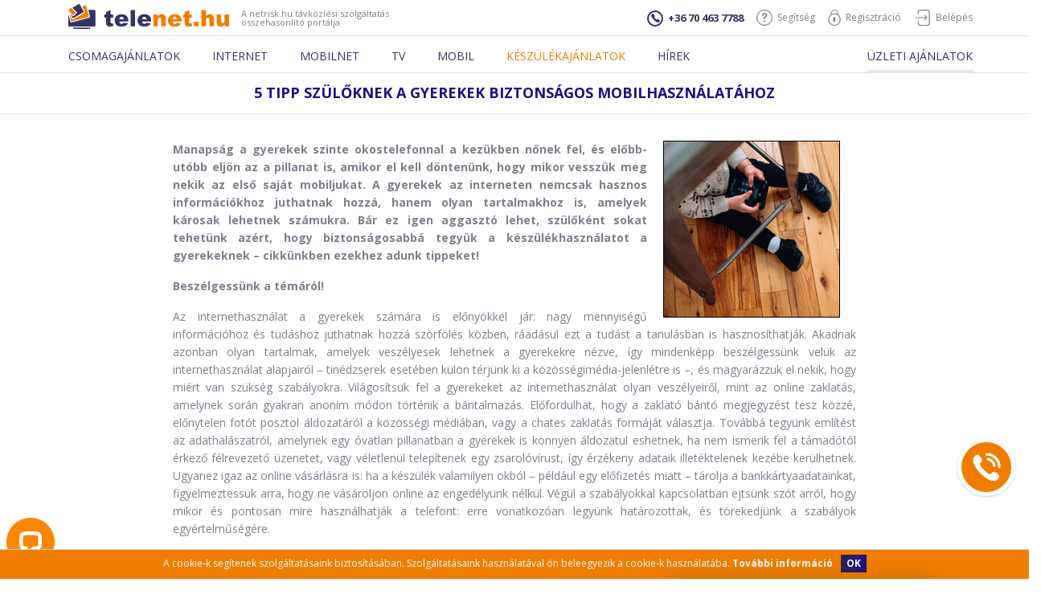

--- FILE ---
content_type: text/html; charset=utf-8
request_url: https://www.telenet.hu/hasznos-tanacsok/biztonsagos-mobilhasznalat-gyerekeknek
body_size: 26013
content:
<!DOCTYPE html><html><head lang="hu"><script>(function(w,d,s,l,i){w[l]=w[l]||[];w[l].push({'gtm.start': new Date().getTime(),event:'gtm.js'});var f=d.getElementsByTagName(s)[0], j=d.createElement(s),dl=l!='dataLayer'?'&l='+l:'';j.async=true;j.src= '//www.googletagmanager.com/gtm.js?id='+i+dl;f.parentNode.insertBefore(j,f); })(window,document,'script','dataLayer','GTM-P83FQQ');</script><meta charset="utf-8"><meta http-equiv="x-ua-compatible" content="ie=edge"><meta name="viewport" content="width=device-width, initial-scale=1, shrink-to-fit=no"><title>5 tipp szülőknek a gyerekek biztonságos mobilhasználatához</title><meta name="description" content="Manapság a gyerekek szinte okostelefonnal a kezükben nőnek fel, és előbb-utóbb eljön az a pillanat is, amikor el kell döntenünk, hogy mikor vesszük meg nekik az első saját mobiljukat. A gyerekek az interneten"><meta property="og:description" content="Manapság a gyerekek szinte okostelefonnal a kezükben nőnek fel, és előbb-utóbb eljön az a pillanat is, amikor el kell döntenünk, hogy mikor vesszük meg nekik az első saját mobiljukat. A gyerekek az interneten"/><link rel="stylesheet" href="https://fonts.googleapis.com/css?family=Open+Sans:300,400,600,700,800&subset=latin,latin-ext"><link rel="stylesheet" href="/assets/app.min.css?2021-10-27"></head><body class="theme-merkur"><noscript><iframe src="//www.googletagmanager.com/ns.html?id=GTM-P83FQQ" height="0" width="0" style="display:none;visibility:hidden"></iframe></noscript><script type="text/javascript" src="/assets/vendor.min.js?&amp;2021-10-27"></script><script type="text/javascript" src="/assets/app.min.js?&amp;2021-10-27"></script><script type="text/javascript"> $(document).ready(function () { commonHeader(); }); </script><header id="body-header"><div style="height:0;overflow:hidden"><svg><defs><linearGradient id="speedometer-linear-gradient" x1="941.52" y1="1638.9" x2="984.59" y2="1587.57" gradientUnits="userSpaceOnUse"><stop offset="0.18" stop-color="#200f81" stop-opacity="0"/><stop offset="1" stop-color="#200f81"/></linearGradient></defs><symbol id="svg-back-icon" viewBox="0 0 88.9 88.9" ><path fill="#343466" d="M44.5,88.9C19.9,88.9,0,69,0,44.5S19.9,0,44.5,0C69,0,88.9,19.9,88.9,44.5S69,88.9,44.5,88.9z M44.5,5 C22.7,5,5,22.7,5,44.5s17.7,39.5,39.5,39.5s39.5-17.7,39.5-39.5S66.2,5,44.5,5z"/><path fill="#343466" d="M51.5,72c-0.6,0-1.3-0.2-1.7-0.7L25.5,47c-1-1-1-2.5,0-3.5l24.3-24.3c1-1,2.5-1,3.5,0c1,1,1,2.5,0,3.5 L30.7,45.3l22.5,22.5c1,1,1,2.5,0,3.5C52.8,71.8,52.2,72,51.5,72z"/></symbol><symbol id="svg-call-back-icon" viewBox="0 0 34 35.01"><path d="M13.66,21.1c3.2,3.25,6.9,6.35,8.35,4.85,2.08-2.14,3.36-4,8-.24s1.09,6.31-.92,8.38c-2.33,2.4-11,.17-19.66-8.6S-1.46,7.84.86,5.44c2-2.08,4.47-5.7,8.18-1s1.9,6-.18,8.16C7.41,14.09,10.47,17.86,13.66,21.1Zm5.25-15a1.77,1.77,0,0,0-1.43.47,1.7,1.7,0,0,0,0,2.34,1.77,1.77,0,0,0,.91.47,7.35,7.35,0,0,1,4.25,2.24A7.73,7.73,0,0,1,24.84,16a1.9,1.9,0,0,0,.45.93,1.61,1.61,0,0,0,2.28,0h0A1.86,1.86,0,0,0,28,15.45a11.39,11.39,0,0,0-3.1-6.18,10.91,10.91,0,0,0-6-3.16Zm7.87,1.28c3.05,3.12,4.35,6.66,3.92,9.52a1.92,1.92,0,0,0,.44,1.5,1.6,1.6,0,0,0,2.26,0l0,0a2.14,2.14,0,0,0,.48-1.05c.35-2.48-.09-7.46-4.84-12.32s-9.61-5.31-12-5a2,2,0,0,0-1,.49,1.7,1.7,0,0,0,0,2.35,1.79,1.79,0,0,0,1.46.44c2.8-.43,6.26.9,9.3,4Z" transform="translate(0 0.01)" fill="#fff"/></symbol><symbol id="svg-cart-icon" viewBox="0 0 87.19 80.26"><path d="M1497.52,1756.71a8,8,0,1,0,8,8A8,8,0,0,0,1497.52,1756.71Z" transform="translate(-1466.51 -1692.51)" fill="currentColor"/><path d="M1501.94,1736.65h29.9a8.05,8.05,0,0,0,7-4.13l14.35-26a3.88,3.88,0,0,0,.5-1.93,4,4,0,0,0-4-4h-59.33l-1.85-3.89a7.24,7.24,0,0,0-6.54-4.13h-11.45a4,4,0,1,0,0,8h11L1495.9,1731l-5.42,9.83a8.15,8.15,0,0,0-1,4,8.24,8.24,0,0,0,8.35,7.88h43.82a4,4,0,0,0,0-8h-42.44a1,1,0,0,1-1-1,1,1,0,0,1,.12-0.48Z" transform="translate(-1466.51 -1692.51)" fill="currentColor"/><path d="M1537.65,1756.71a8,8,0,1,0,8,8A8,8,0,0,0,1537.65,1756.71Z" transform="translate(-1466.51 -1692.51)" fill="currentColor"/></symbol><symbol id="svg-cellphone-icon" viewBox="0 0 51.09 86.25"><path d="M40.08,22.23H3.5a2.5,2.5,0,0,1,0-5H40.08a2.5,2.5,0,0,1,0,5Z" fill="currentColor"/><path d="M47.59,69H11a2.5,2.5,0,0,1,0-5H47.59a2.5,2.5,0,1,1,0,5Z" fill="currentColor"/><path d="M17.84,8.58H33.25a2.54,2.54,0,1,1,.32,5.07H17.84a2.54,2.54,0,1,1-.32-5.07Z" fill="currentColor"/><path d="M25.52,72.6h0a2.54,2.54,0,0,1,2.54,2.54h0a2.54,2.54,0,0,1-2.54,2.54h0A2.54,2.54,0,0,1,23,75.13h0A2.54,2.54,0,0,1,25.52,72.6Z" fill="currentColor"/><path d="M40.9,61.11a2.5,2.5,0,0,1-2.5-2.5,12.86,12.86,0,0,0-25.72,0,2.5,2.5,0,1,1-5,0,17.86,17.86,0,0,1,35.72,0A2.5,2.5,0,0,1,40.9,61.11Z" fill="currentColor"/><path d="M30.66,61.11a2.5,2.5,0,0,1-2.5-2.5,2.62,2.62,0,0,0-5.24,0,2.5,2.5,0,0,1-5,0,7.62,7.62,0,0,1,15.24,0A2.5,2.5,0,0,1,30.66,61.11Z" fill="currentColor"/><path d="M44.51,86.25H6.58A6.59,6.59,0,0,1,0,79.67V6.58A6.59,6.59,0,0,1,6.58,0H44.51a6.59,6.59,0,0,1,6.58,6.58V79.67A6.59,6.59,0,0,1,44.51,86.25ZM6.58,5A1.6,1.6,0,0,0,5,6.58V79.67a1.6,1.6,0,0,0,1.58,1.58H44.51a1.6,1.6,0,0,0,1.58-1.58V6.58A1.6,1.6,0,0,0,44.51,5Z" fill="currentColor"/></symbol><symbol id="svg-close-icon" viewBox="0 0 88.93 88.93"><path d="M1400,1342.18a44.47,44.47,0,1,1,44.47-44.47A44.52,44.52,0,0,1,1400,1342.18Zm0-83.93a39.47,39.47,0,1,0,39.47,39.47A39.51,39.51,0,0,0,1400,1258.25Z" transform="translate(-1355.57 -1253.25)" fill="currentColor"/><rect x="1397.54" y="1269.72" width="5" height="55.99" rx="2.5" ry="2.5" transform="translate(-1863.13 116.82) rotate(-45)" fill="currentColor"/><rect x="1397.54" y="1269.72" width="5" height="55.99" rx="2.5" ry="2.5" transform="translate(-27.88 -1863.13) rotate(45)" fill="currentColor"/></symbol><symbol id="svg-c-check-icon" viewBox="0 0 12.55 11.24"><path d="M0.81,5.67l3,4,8-9" transform="translate(-0.01 -0.01)" fill="none" stroke="currentColor" stroke-width="2"/></symbol><symbol id="svg-dropdown-arrow-icon" viewBox="0 0 12.01 6.41"><path d="M2.25,1L7.63,5.36,13,1" transform="translate(-1.62 -0.24)" fill="none" stroke="currentColor" stroke-width="2"/></symbol><symbol id="svg-edit-icon" viewBox="0 0 33 33"><circle fill="none" stroke="#336" stroke-width="2px" cx="16.5" cy="16.5" r="15.5"/><path fill="#336" fill-rule="evenodd" d="M1201,259.871V263h3.13l9.22-9.231-3.13-3.129-9.22,9.231h0Zm14.76-8.513a0.846,0.846,0,0,0,0-1.181l-1.95-1.948a0.836,0.836,0,0,0-1.18,0l-1.52,1.527,3.12,3.129,1.53-1.527h0Z" transform="translate(-1191 -239)"/></symbol><symbol id="svg-facebook-icon" viewBox="0 0 37 37"><circle fill="#3b5998" cx="18.5" cy="18.5" r="18.5"/><path fill="#fff" fill-rule="evenodd" d="M554,563.613h2.144V561.6a5.215,5.215,0,0,1,.69-3.1,3.863,3.863,0,0,1,3.326-1.5,13.976,13.976,0,0,1,3.842.371l-0.535,3.064a7.482,7.482,0,0,0-1.727-.249c-0.833,0-1.58.288-1.58,1.092v2.336h3.418l-0.238,2.992h-3.18V577h-4.016V566.605H554v-2.992h0Z" transform="translate(-540 -548)"/></symbol><symbol id="svg-fb-like-icon" viewBox="0 0 21.04 18"><path d="M8.54,17.4l-.2-.3a1.47,1.47,0,0,0-1-.31H6.49V8.9L7,8.68A4.37,4.37,0,0,0,8.66,7.15a8.49,8.49,0,0,1,.72-1,3.5,3.5,0,0,0,.49-.87,11.46,11.46,0,0,1,.7-1.34c0-.86.07-2.15,0-2.58A1.1,1.1,0,0,1,10.85.5,1.47,1.47,0,0,1,12,0a2.64,2.64,0,0,1,1.91.89,4,4,0,0,1,.86,3.18c-.11,1.22-.22,2.08-.32,2.67h4.82A1.91,1.91,0,0,1,20.88,7.9a1.83,1.83,0,0,1-.26,1.89l-.11.13a2,2,0,0,1-.41,2.14l-.2.22a2,2,0,0,1-.56,2.11l-.17.15a1.94,1.94,0,0,1-1,2.5l-.35.17a2,2,0,0,1-.86.2Z" transform="translate(0.01 0)" fill="#6f6f96"/><path d="M7.37,9.47a5.11,5.11,0,0,0,2-1.85,10.67,10.67,0,0,0,1.27-2A8.8,8.8,0,0,1,11.4,4.2a28.08,28.08,0,0,0,0-3C11.3.54,14.18.65,13.88,4s-.56,3.61-.56,3.61h5.85a1,1,0,0,1,.75,1.63l-.08.09-.47.47.12.14a1.13,1.13,0,0,1,0,1.52l-.66.68h0a1.13,1.13,0,0,1,0,1.6h0L18,14.4l.07.07a1.09,1.09,0,0,1-.33,1.79l-.35.17a1.14,1.14,0,0,1-.49.11H9a2.17,2.17,0,0,0-1.6-.61C7.39,14.94,7.37,9.47,7.37,9.47Z" transform="translate(0.01 0)" fill="#f6f6ff"/><path d="M13.32,7.59s.25-.28.56-3.61C14.15,1,12,.57,11.51,1c.19.41,1,.81,1.19,1.78a3.22,3.22,0,0,1-.56,2.06c-.52.9-1.15,1.2-1.17,2a1,1,0,0,0,.15.66c.38.5,1.51.45,2.34.08Z" transform="translate(0.01 0)" fill="#e4e4ff"/><path d="M19.17,7.61H16.52a1,1,0,0,1,.75,1.63l-.08.09-.47.47.12.14a1.13,1.13,0,0,1,0,1.52l-.66.68a1.13,1.13,0,0,1,0,1.6h0l-.72.65.07.07a1.09,1.09,0,0,1-.33,1.79l-.35.17a1.14,1.14,0,0,1-.49.11H17a1.14,1.14,0,0,0,.49-.11l.35-.16a1.09,1.09,0,0,0,.33-1.79L18,14.41l.72-.66a1.13,1.13,0,0,0,.08-1.59h0l.66-.68a1.13,1.13,0,0,0,0-1.52l-.12-.14.47-.46.08-.09a1,1,0,0,0-.72-1.66Z" transform="translate(0.01 0)" fill="#e4e4ff"/><path d="M1.94,18a1.41,1.41,0,0,1-1.4-1.3L0,9.52A1.4,1.4,0,0,1,1.27,8H6.08a1.41,1.41,0,0,1,1.4,1.4v7.23A1.41,1.41,0,0,1,6.08,18Z" transform="translate(0.01 0)" fill="#6f6f96"/><path d="M6.08,17.18H1.94a.54.54,0,0,1-.54-.51L.87,9.46a.54.54,0,0,1,.5-.58H6.08a.54.54,0,0,1,.54.54h0v7.23a.54.54,0,0,1-.54.54h0Z" transform="translate(0.01 0)" fill="#9292b9"/><circle cx="5.16" cy="15.74" r="0.63" fill="#f6f6ff"/></symbol><symbol id="svg-google-icon" viewBox="0 0 37 37"><circle id="Ellipse_803_copy" data-name="Ellipse 803 copy" fill="#dd4b39" cx="18.5" cy="18.5" r="18.5"/><path fill="#fff" fill-rule="evenodd" d="M496.955,565.857V568.6h4.511a4.3,4.3,0,0,1-4.511,3.451,5.052,5.052,0,0,1,0-10.1,4.461,4.461,0,0,1,3.17,1.234l2.159-2.092A7.6,7.6,0,0,0,496.955,559a8,8,0,0,0,0,16c4.59,0,7.636-3.246,7.636-7.817a7.417,7.417,0,0,0-.125-1.326h-7.511Zm17.045,0h-2.273v-2.286h-2.272v2.286h-2.273v2.286h2.273v2.286h2.272v-2.286H514" transform="translate(-483 -548)"/></symbol><symbol id="svg-hamburger-icon" viewBox="0 0 20 17"><path d="M1.5,0h17a1.5,1.5,0,0,1,0,3H1.5A1.5,1.5,0,0,1,1.5,0Zm0,7h17a1.5,1.5,0,0,1,0,3H1.5A1.5,1.5,0,0,1,1.5,7Zm0,7h17a1.5,1.5,0,0,1,0,3H1.5A1.5,1.5,0,0,1,1.5,14Z" fill="currentColor"/></symbol><symbol id="svg-help-icon" viewBox="0 0 88.93 88.93"><path d="M1122.34,1288.48a44.47,44.47,0,1,1,44.47-44.47A44.52,44.52,0,0,1,1122.34,1288.48Zm0-83.93a39.47,39.47,0,1,0,39.47,39.47A39.51,39.51,0,0,0,1122.34,1204.55Z" transform="translate(-1077.88 -1199.55)" fill="currentColor"/><path d="M1107.11,1230.7a11.1,11.1,0,0,1,1.87-5.91,14.42,14.42,0,0,1,5.47-5,17.2,17.2,0,0,1,8.38-2,17.9,17.9,0,0,1,7.86,1.64A12.75,12.75,0,0,1,1136,1224a11,11,0,0,1,1.86,6.14,9.5,9.5,0,0,1-1.06,4.58,14,14,0,0,1-2.52,3.39q-1.46,1.43-5.24,4.81a21.31,21.31,0,0,0-1.67,1.67,6.79,6.79,0,0,0-.94,1.32,6.44,6.44,0,0,0-.48,1.2q-0.17.6-.51,2.1-0.58,3.19-3.65,3.19a3.73,3.73,0,0,1-2.69-1,4.1,4.1,0,0,1-1.09-3.1,10.89,10.89,0,0,1,2.92-7.78,48.58,48.58,0,0,1,3.56-3.39q2-1.72,2.84-2.59a8.8,8.8,0,0,0,1.47-1.95,4.71,4.71,0,0,0,.6-2.33,5.43,5.43,0,0,0-1.83-4.15,6.67,6.67,0,0,0-4.71-1.69q-3.38,0-5,1.7a13.58,13.58,0,0,0-2.7,5q-1,3.47-4,3.47a3.89,3.89,0,0,1-2.9-1.21A3.71,3.71,0,0,1,1107.11,1230.7Zm15,37a4.83,4.83,0,0,1-3.27-1.21,4.25,4.25,0,0,1-1.4-3.39,4.37,4.37,0,0,1,1.35-3.26,4.56,4.56,0,0,1,3.32-1.32,4.51,4.51,0,0,1,4.58,4.58,4.29,4.29,0,0,1-1.38,3.38A4.66,4.66,0,0,1,1122.1,1267.72Z" transform="translate(-1077.88 -1199.55)" fill="currentColor"/></symbol><symbol id="svg-home-icon" viewBox="0 0 102.15 81.29"><path d="M1349.77,1706a3.65,3.65,0,0,0-4.65,0L1311,1734.09a0.86,0.86,0,0,1,0,.19,0.87,0.87,0,0,0,0,.19v30.41a4.11,4.11,0,0,0,4.06,4.06h20.88a3.45,3.45,0,0,0,3.45-3.45v-17.44a3.45,3.45,0,0,1,3.45-3.45h9.33a3.45,3.45,0,0,1,3.45,3.45v17.44a3.45,3.45,0,0,0,3.45,3.45h20.88a4.12,4.12,0,0,0,4.06-4.06v-30.41h0a0.69,0.69,0,0,0-.25-0.53Z" transform="translate(-1296.37 -1687.65)" fill="currentColor"/><path d="M1397.82,1727.25l-13.61-11.31a0.74,0.74,0,0,1-.27-0.57v-25.51a2,2,0,0,0-2-2h-12.17a2,2,0,0,0-2,2v10.78a0.74,0.74,0,0,1-1.21.56l-14.25-11.92a7.86,7.86,0,0,0-9.63,0l-45.56,38a1.84,1.84,0,0,0-.7,1.36,2.05,2.05,0,0,0,.44,1.49l3.93,4.69a2.16,2.16,0,0,0,1.33.7,2.33,2.33,0,0,0,1.48-.42l0.08-.06,43.34-36.14a0.74,0.74,0,0,1,.94,0l43.38,36.17a2,2,0,0,0,1.33.44h0.19a2.16,2.16,0,0,0,1.33-.7l3.93-4.69a2.05,2.05,0,0,0,.44-1.49A1.85,1.85,0,0,0,1397.82,1727.25Z" transform="translate(-1296.37 -1687.65)" fill="currentColor"/></symbol><symbol id="svg-internet-icon" viewBox="0 0 106.41 86.88"><path d="M88.94,26.22a37.63,37.63,0,0,0-6.22-9.37,56.29,56.29,0,0,1-10.08,5.36A74.94,74.94,0,0,1,76.39,36c-1.12.82-2.3,1.65-3.51,2.49a58.57,58.57,0,0,0-3.74-15A45.49,45.49,0,0,1,54.8,27.07V41.5H68.5q-2.89,1.91-6,3.83H54.81v4.46q-1.91,1-3.88,2.07V45.34H32.59A55.25,55.25,0,0,0,35.1,59q-1.75.66-3.53,1.28a55.39,55.39,0,0,1-2.86-14.91H13.09a39.12,39.12,0,0,0,5.46,18.56l-2.07.42-2,.36A43.32,43.32,0,0,1,9,43.42C9,19.16,28.33,0,52.87,0A43.58,43.58,0,0,1,92,23.56C91.21,24.27,90.19,25.17,88.94,26.22ZM23,16.86A38.57,38.57,0,0,0,13.09,41.5H28.72a66.82,66.82,0,0,1,4.39-19.28A56.26,56.26,0,0,1,23,16.86Zm2.71-2.68A45.12,45.12,0,0,0,34.4,18.9,60.86,60.86,0,0,1,41.77,5.49a37.66,37.66,0,0,0-16,8.68ZM50.94,4a22.29,22.29,0,0,0-4,.38,77.22,77.22,0,0,0-9.17,16,48.65,48.65,0,0,0,13.18,2.81Zm0,23.11A45.49,45.49,0,0,1,36.6,23.5a56.59,56.59,0,0,0-4,18H50.94ZM54.81,4V23.12A48.62,48.62,0,0,0,68,20.31a77.07,77.07,0,0,0-9.17-16A22.27,22.27,0,0,0,54.81,4ZM64,5.49A60.85,60.85,0,0,1,71.34,18.9,45.09,45.09,0,0,0,80,14.17,37.64,37.64,0,0,0,64,5.49ZM31.9,77.15a34.38,34.38,0,0,0,9.87,4.07,50.29,50.29,0,0,1-4.06-6.37l3.47-1.45a65.59,65.59,0,0,0,5.75,9.1,22.32,22.32,0,0,0,4,.38V69q1.92-.9,3.88-1.86v15.7a22.3,22.3,0,0,0,4-.38,70.17,70.17,0,0,0,9-16.09,50.78,50.78,0,0,0-7.62-2c1.59-.84,3.19-1.69,4.79-2.58,1.37.44,2.74.94,4.11,1.51q.92-2.43,1.64-4.85,2.38-1.44,4.71-3a71.11,71.11,0,0,1-2.86,9.08A56.25,56.25,0,0,1,82.72,70a38.55,38.55,0,0,0,9.95-24.65H89.24a84.57,84.57,0,0,0,7.24-7,44.62,44.62,0,0,1,.32,5.11c0,24.26-19.38,43.42-43.92,43.42a44.32,44.32,0,0,1-25.55-8ZM80,72.67a43.47,43.47,0,0,0-8.78-4.85A53.81,53.81,0,0,1,64,81.22,36.07,36.07,0,0,0,80,72.67Z" transform="translate(-0.02 0)" fill="currentColor"/><path d="M9.41,76.67c-4.09,0-7.14-1-8.59-3.52C-1,70,.27,65.56,4.71,60A2.5,2.5,0,0,1,8.6,63.19C5,67.62,4.74,69.95,5.14,70.62c.52.89,4.54,2.42,16.73-1.17,10.61-3.13,23.75-9,37-16.58C77.7,42.12,99,26,101.27,17.4a2.42,2.42,0,0,0,0-1.6c-.44-.75-2.89-1.72-9.29-.61a2.5,2.5,0,1,1-.85-4.93c7.65-1.32,12.52-.31,14.46,3a6.88,6.88,0,0,1,.5,5.41c-2.45,9.16-20.44,24.64-44.75,38.51C45.39,66.32,22.26,76.67,9.41,76.67Z" transform="translate(-0.02 0)" fill="currentColor"/></symbol><symbol id="svg-list-btn-icon" viewBox="0 0 22 22"><circle cx="11" cy="11" r="11" fill="#fff"/><path d="M9.62,5.68l4.72,5.5-4.72,5.5" transform="translate(-0.19 -0.19)" fill="none" stroke="currentColor" stroke-linecap="round" stroke-width="2"/></symbol><symbol id="svg-lock-icon" viewBox="0 0 71.16 91.93"><path d="M1304.19,1441.54a35.58,35.58,0,1,1,35.58-35.58A35.62,35.62,0,0,1,1304.19,1441.54Zm0-66.16a30.58,30.58,0,1,0,30.58,30.58A30.62,30.62,0,0,0,1304.19,1375.38Z" transform="translate(-1268.6 -1349.61)" fill="currentColor"/><path d="M1325.26,1377.81h-5v-6.94a16.27,16.27,0,0,0-32.53,0v6.94h-5v-6.94a21.27,21.27,0,0,1,42.53,0v6.94Z" transform="translate(-1268.6 -1349.61)" fill="currentColor"/><rect x="28.86" y="43.42" width="12.95" height="26.07" rx="6.05" ry="6.05" fill="currentColor"/></symbol><symbol id="svg-login-icon" viewBox="0 0 80.72 88.4"><path d="M1536.63,1438.82h-37a14.52,14.52,0,0,1-14.5-14.5v-10a2.5,2.5,0,0,1,5,0v10a9.51,9.51,0,0,0,9.5,9.5h37a9.51,9.51,0,0,0,9.5-9.5v-59.44a9.51,9.51,0,0,0-9.5-9.5h-37a9.51,9.51,0,0,0-9.5,9.5v9.94a2.5,2.5,0,0,1-5,0v-9.94a14.52,14.52,0,0,1,14.5-14.5h37a14.52,14.52,0,0,1,14.5,14.5v59.44A14.52,14.52,0,0,1,1536.63,1438.82Z" transform="translate(-1470.41 -1350.38)" fill="currentColor"/><path d="M1533.16,1397.1h-60.25a2.5,2.5,0,0,1,0-5h60.25A2.5,2.5,0,0,1,1533.16,1397.1Z" transform="translate(-1470.41 -1350.38)" fill="currentColor"/><path d="M1522.41,1408.57a2.5,2.5,0,0,1-1.64-4.39l11.2-9.69-11.32-11.13a2.5,2.5,0,1,1,3.51-3.57l13.25,13a2.5,2.5,0,0,1-.12,3.67L1524,1408A2.49,2.49,0,0,1,1522.41,1408.57Z" transform="translate(-1470.41 -1350.38)" fill="currentColor"/></symbol><symbol id="svg-logout-icon" viewBox="0 0 80.72 88.44"><path d="M1484.91,1438.82h37a14.52,14.52,0,0,0,14.5-14.5v-10a2.5,2.5,0,0,0-5,0v10a9.51,9.51,0,0,1-9.5,9.5h-37a9.51,9.51,0,0,1-9.5-9.5v-59.44a9.51,9.51,0,0,1,9.5-9.5h37a9.51,9.51,0,0,1,9.5,9.5v9.94a2.5,2.5,0,0,0,5,0v-9.94a14.52,14.52,0,0,0-14.5-14.5h-37a14.52,14.52,0,0,0-14.5,14.5v59.44A14.52,14.52,0,0,0,1484.91,1438.82Z" transform="translate(-1470.41 -1350.38)" fill="currentColor"/><path d="M1546.14,1397.1h-60.25a2.5,2.5,0,0,1,0-5h60.25A2.5,2.5,0,0,1,1546.14,1397.1Z" transform="translate(-1470.41 -1350.38)" fill="currentColor"/><path d="M1535.39,1408.57a2.5,2.5,0,0,1-1.64-4.39l11.2-9.69-11.32-11.13a2.5,2.5,0,1,1,3.51-3.57l13.25,13a2.5,2.5,0,0,1-.12,3.67L1537,1408A2.49,2.49,0,0,1,1535.39,1408.57Z" transform="translate(-1470.41 -1350.38)" fill="currentColor"/></symbol><symbol id="svg-phone-icon" viewBox="0 0 20.19 20.19"><circle cx="10.09" cy="10.09" r="9.09" fill="none" stroke="currentColor" stroke-width="2"/><path d="M16.08,13.09a3.11,3.11,0,0,0-1.55-1.81c-1.33-.87-1.7-.64-2.2-.19l-.13.11h0a.78.78,0,0,1-.42.24.22.22,0,0,1-.16-.07L10.18,10h0s-.94-1-1.32-1.4a.18.18,0,0,1-.07-.15A.61.61,0,0,1,9,8.14H9L9.19,8c.53-.44.78-.81-.12-2.2C8.34,4.66,7.89,4.2,7.4,4.11a1.22,1.22,0,0,0-1,.3A2.57,2.57,0,0,0,5.11,6.15C5,7.34,6,9,8.36,11.71l0,0c2.29,2.29,4,3.37,5.34,3.37h.13a2.77,2.77,0,0,0,2-1.21A1,1,0,0,0,16.08,13.09Z" fill="currentColor"/></symbol><symbol id="svg-phone-icon2" viewBox="0 0 99.74 91.69"><path d="M5.4,12.2a18.28,18.28,0,0,1,5.08-3.57,90.5,90.5,0,0,1,79.26,1,18.24,18.24,0,0,1,9.84,18.68l-.72,5.32a11.77,11.77,0,0,1-3.4,6.84,12,12,0,0,1-12.15,2.92L68.22,38.61a7.89,7.89,0,0,1-3.15-1.91,7.78,7.78,0,0,1-2.29-5.2l-.09-2.22A6.93,6.93,0,0,0,57.85,23a27.46,27.46,0,0,0-16.72,0,6.84,6.84,0,0,0-2.74,1.67,7,7,0,0,0-2,4.58l-.1,2.21a8,8,0,0,1-2.38,5.25,7.77,7.77,0,0,1-3.1,1.9l-15.1,4.82a12,12,0,0,1-12.13-2.9A11.76,11.76,0,0,1,0,32.2V25.26A18.36,18.36,0,0,1,5.4,12.2ZM92,37.06a6.9,6.9,0,0,0,2-4l.72-5.32A13.41,13.41,0,0,0,87.48,14a85.52,85.52,0,0,0-74.92-1,13.07,13.07,0,0,0-3.62,2.6,13.52,13.52,0,0,0-4,9.59v6.94A7,7,0,0,0,7,37.06a7.09,7.09,0,0,0,7.18,1.72L29.29,34a2.83,2.83,0,0,0,1.13-.69,3.1,3.1,0,0,0,.91-2l.09-2.21A12,12,0,0,1,35,21.21a11.76,11.76,0,0,1,4.68-2.87,32.36,32.36,0,0,1,19.72,0A11.8,11.8,0,0,1,67.59,29l.1,2.21A3,3,0,0,0,69.76,34l15.09,4.81A7,7,0,0,0,92,37.06Z" transform="translate(0 0.02)" fill="currentColor"/><path d="M70.51,91.67H30.19A14.89,14.89,0,0,1,15.28,76.83V49.66a2.5,2.5,0,1,1,5,0h0V76.83a9.89,9.89,0,0,0,9.91,9.84H70.51a9.88,9.88,0,0,0,9.91-9.84V49.76a2.5,2.5,0,0,1,5,0V76.83A14.89,14.89,0,0,1,70.51,91.67Z" transform="translate(0 0.02)" fill="currentColor"/><path d="M39.88,48.71a3.47,3.47,0,1,0,3.49,3.47,3.47,3.47,0,0,0-3.49-3.47Zm10.47,0a3.47,3.47,0,1,0,3.49,3.47,3.47,3.47,0,0,0-3.49-3.47h0Zm10.48,6.94a3.47,3.47,0,1,0-3.48-3.47,3.47,3.47,0,0,0,3.48,3.47Zm-21,3.46a3.47,3.47,0,1,0,3.49,3.47,3.47,3.47,0,0,0-3.49-3.47Zm10.47,0a3.47,3.47,0,1,0,3.49,3.47,3.47,3.47,0,0,0-3.49-3.47h0Zm10.48,0a3.47,3.47,0,1,0,3.48,3.47,3.47,3.47,0,0,0-3.48-3.47h0Zm-21,10.42A3.47,3.47,0,1,0,43.37,73a3.47,3.47,0,0,0-3.49-3.47Zm10.47,0A3.47,3.47,0,1,0,53.84,73a3.47,3.47,0,0,0-3.49-3.47h0Zm10.48,0A3.47,3.47,0,1,0,64.3,73a3.47,3.47,0,0,0-3.47-3.47h0Z" transform="translate(0 0.02)" fill="currentColor"/></symbol><symbol id="svg-pin-icon" viewBox="0 0 28 40"><path d="M14,0A14,14,0,0,0,0,14C0,24.5,14,40,14,40S28,24.5,28,14A14,14,0,0,0,14,0Zm0,19a5,5,0,1,1,5-5A5,5,0,0,1,14,19Z" fill="currentColor"/></symbol><symbol id="svg-profile-icon" viewBox="0 0 43.81 50.09"><path d="M285.73,1558.85a14.7,14.7,0,1,1,14.6-14.7A14.66,14.66,0,0,1,285.73,1558.85Zm0-24.4a9.7,9.7,0,1,0,9.6,9.7A9.66,9.66,0,0,0,285.73,1534.45Z" transform="translate(-263.82 -1529.45)" fill="currentColor"/><path d="M305.13,1579.55a2.5,2.5,0,0,1-2.5-2.5,16.9,16.9,0,1,0-33.81,0,2.5,2.5,0,0,1-5,0,21.9,21.9,0,1,1,43.81,0A2.5,2.5,0,0,1,305.13,1579.55Z" transform="translate(-263.82 -1529.45)" fill="currentColor"/></symbol><symbol id="svg-speedometer-icon" viewBox="0 0 88.93 88.93"><path d="M965.84,1660.61a44.47,44.47,0,1,1,44.47-44.47A44.52,44.52,0,0,1,965.84,1660.61Zm0-83.93a39.47,39.47,0,1,0,39.47,39.47A39.51,39.51,0,0,0,965.84,1576.68Z" transform="translate(-921.38 -1571.68)" fill="#200f81"/><path d="M961.48,1608.85a8.5,8.5,0,1,1-3.08,11.62A8.5,8.5,0,0,1,961.48,1608.85Z" transform="translate(-921.38 -1571.68)" fill="#200f81" fill-rule="evenodd"/><path d="M965.72,1589.14a1.38,1.38,0,0,1-1.37-1.37v-6a1.38,1.38,0,0,1,2.75,0v6A1.38,1.38,0,0,1,965.72,1589.14Z" transform="translate(-921.38 -1571.68)" fill="#200f81" fill-rule="evenodd"/><path d="M966.22,1619.64c-0.76,0-1.37-2.62-1.37-3.37s0.62-3.37,1.38-3.37l36,2a1.38,1.38,0,1,1,0,2.75Z" transform="translate(-921.38 -1571.68)" fill="#200f81" fill-rule="evenodd"/><path d="M931.22,1617.64a1.38,1.38,0,0,1,0-2.75h6a1.38,1.38,0,0,1,0,2.75h-6Z" transform="translate(-921.38 -1571.68)" fill="#200f81" fill-rule="evenodd"/><path d="M945.57,1597.49a1.37,1.37,0,0,1-1-.4l-4.24-4.24a1.38,1.38,0,0,1,1.94-1.94l4.24,4.24A1.37,1.37,0,0,1,945.57,1597.49Z" transform="translate(-921.38 -1571.68)" fill="#200f81" fill-rule="evenodd"/><path d="M990.11,1642a1.37,1.37,0,0,1-1-.4l-4.24-4.24a1.38,1.38,0,0,1,1.94-1.94l4.24,4.24A1.37,1.37,0,0,1,990.11,1642Z" transform="translate(-921.38 -1571.68)" fill="#200f81" fill-rule="evenodd"/><path d="M985.87,1597.49a1.37,1.37,0,0,1-1-2.35l4.24-4.24a1.38,1.38,0,0,1,1.94,1.94l-4.24,4.24A1.37,1.37,0,0,1,985.87,1597.49Z" transform="translate(-921.38 -1571.68)" fill="#200f81" fill-rule="evenodd"/><path d="M941.32,1642a1.38,1.38,0,0,1-1-2.35l4.24-4.24a1.38,1.38,0,0,1,1.94,1.94l-4.24,4.24A1.37,1.37,0,0,1,941.32,1642Z" transform="translate(-921.38 -1571.68)" fill="#200f81" fill-rule="evenodd"/><path d="M941.83,1639.16a33.57,33.57,0,0,1,24.11-56.88H966a33.59,33.59,0,0,1,33.62,33.49l-14.59,0a19,19,0,0,0-19-18.94h0A19,19,0,0,0,952.32,1629Z" transform="translate(-921.38 -1571.68)" fill="url(#speedometer-linear-gradient)"/></symbol><symbol id="svg-speedtest-result-icon" viewBox="0 0 18 18"><circle cx="9" cy="9" r="9" fill="currentColor"/><path d="M5.4,7.2L9,10.8l3.6-3.6" fill="none" stroke="#fff" stroke-linecap="round" stroke-linejoin="round" stroke-width="2"/></symbol><symbol id="svg-telenet-logo" viewBox="0 0 200 30.89"><path d="M531.51,173.75v-2.38a7.75,7.75,0,0,1-2.38,2.09,6.33,6.33,0,0,1-2.94.62,4.8,4.8,0,0,1-3.65-1.39,6,6,0,0,1-1.32-4.28v-9.35h5.66v8.07a3,3,0,0,0,.51,2,1.82,1.82,0,0,0,1.44.58,2.06,2.06,0,0,0,1.66-.77,4.46,4.46,0,0,0,.64-2.78v-7.06h5.64v14.68h-5.26Zm-19.27-8.07a2.94,2.94,0,0,0-.51-2,1.83,1.83,0,0,0-1.44-.57,2,2,0,0,0-1.66.77,4.5,4.5,0,0,0-.64,2.78v7.05h-5.64V153.49H508V161a7.61,7.61,0,0,1,2.29-1.7,6.5,6.5,0,0,1,2.69-.51,4.75,4.75,0,0,1,3.62,1.4,6,6,0,0,1,1.32,4.29v9.33h-5.66v-8.07Zm-19.32,2.43h6v5.64h-6v-5.64Zm-5.62,1.52a1,1,0,0,0,1,.47,6.19,6.19,0,0,0,1.75-.36l0.42,3.88a18.39,18.39,0,0,1-3.91.46,6.81,6.81,0,0,1-3.1-.54,3.29,3.29,0,0,1-1.48-1.64,9.6,9.6,0,0,1-.48-3.56v-5.16h-2.08v-4.12h2.08v-2.7l5.65-2.89v5.58h3.1v4.12h-3.1v5.2A2.79,2.79,0,0,0,487.3,169.63Zm-20.14.19a2.67,2.67,0,0,0,2.13,1,3.21,3.21,0,0,0,1.58-.41,3.71,3.71,0,0,0,1-.93l5.55,0.51a8,8,0,0,1-3.07,3.17,11.19,11.19,0,0,1-5.17,1,10.59,10.59,0,0,1-4.6-.82,6.74,6.74,0,0,1-2.78-2.61,7.87,7.87,0,0,1-1.1-4.21,7.39,7.39,0,0,1,2.21-5.57,8.43,8.43,0,0,1,6.1-2.13,10.88,10.88,0,0,1,5,1,6.45,6.45,0,0,1,2.78,2.76,10.09,10.09,0,0,1,1,4.71v0.64h-11.3A3.64,3.64,0,0,0,467.16,169.83Zm4.83-4.71a3.76,3.76,0,0,0-.88-2.34,2.76,2.76,0,0,0-4,.36,3.89,3.89,0,0,0-.65,2H472Zm-19.63.57a2.94,2.94,0,0,0-.51-2,1.83,1.83,0,0,0-1.44-.57,2,2,0,0,0-1.66.77,4.5,4.5,0,0,0-.64,2.78v7.05h-5.64V159.07h5.25v2.39a7.81,7.81,0,0,1,2.38-2.09,6.28,6.28,0,0,1,2.94-.63,4.82,4.82,0,0,1,3.66,1.39,6,6,0,0,1,1.32,4.29v9.33h-5.66v-8.07Zm-111,1.92a0.93,0.93,0,0,1-1.13-.65l-2.15-8,3,5.14a1.85,1.85,0,0,0,2.53.68l12.81-7.39a1.85,1.85,0,0,0,.68-2.52l-3.33-5.77,4.13-1.1a0.93,0.93,0,0,1,1.13.65L362.37,161a0.92,0.92,0,0,1-.65,1.13Zm2.07-7.94a0.93,0.93,0,0,1-1.31,0l-4.93-4.93a0.93,0.93,0,0,1,0-1.31l2.14-2.14a0.93,0.93,0,0,1,1.31,0l4.93,4.93a0.93,0.93,0,0,1,0,1.31Z" transform="translate(-336.77 -146.12)" fill="#f07d00" fill-rule="evenodd"/><path d="M428.52,167.75a3.64,3.64,0,0,0,.73,2,2.67,2.67,0,0,0,2.13,1,3.21,3.21,0,0,0,1.58-.41,3.71,3.71,0,0,0,1-.93l5.55,0.51a8,8,0,0,1-3.07,3.17,11.19,11.19,0,0,1-5.17,1,10.59,10.59,0,0,1-4.6-.82,6.74,6.74,0,0,1-2.78-2.61,7.87,7.87,0,0,1-1.1-4.21,7.39,7.39,0,0,1,2.21-5.57,8.43,8.43,0,0,1,6.1-2.13,10.88,10.88,0,0,1,5,1,6.45,6.45,0,0,1,2.78,2.76,10.09,10.09,0,0,1,1,4.71v0.64h-11.3Zm4.69-5a2.76,2.76,0,0,0-4,.36,3.89,3.89,0,0,0-.65,2h5.55A3.76,3.76,0,0,0,433.21,162.71Zm-19-9.29h5.65v20.27h-5.65V153.43Zm-13.35,16.34a2.67,2.67,0,0,0,2.13,1,3.21,3.21,0,0,0,1.58-.41,3.71,3.71,0,0,0,1-.93l5.55,0.51a8,8,0,0,1-3.07,3.17,11.19,11.19,0,0,1-5.17,1,10.59,10.59,0,0,1-4.6-.82,6.74,6.74,0,0,1-2.78-2.61,7.87,7.87,0,0,1-1.1-4.21,7.39,7.39,0,0,1,2.21-5.57,8.43,8.43,0,0,1,6.1-2.13,10.88,10.88,0,0,1,5,1,6.45,6.45,0,0,1,2.78,2.76,10.09,10.09,0,0,1,1,4.71v0.64h-11.3A3.64,3.64,0,0,0,400.89,169.77Zm4.83-4.71a3.76,3.76,0,0,0-.88-2.34,2.76,2.76,0,0,0-4,.36,3.89,3.89,0,0,0-.65,2h5.55Zm-16.2,4.52a1,1,0,0,0,1,.47,6.19,6.19,0,0,0,1.75-.36l0.42,3.88a18.39,18.39,0,0,1-3.91.46,6.81,6.81,0,0,1-3.1-.54,3.29,3.29,0,0,1-1.48-1.64,9.6,9.6,0,0,1-.48-3.56v-5.16h-2.08V159h2.08v-2.7l5.65-2.89V159h3.1v4.12h-3.1v5.2A2.79,2.79,0,0,0,389.52,169.57Zm-20.09,4.48H337.7a0.92,0.92,0,0,1-.92-0.92V158.84l2.33,8.67a1.85,1.85,0,0,0,2.27,1.31l20.91-5.59a1.85,1.85,0,0,0,1.31-2.26l-2-7.55h7.88a0.92,0.92,0,0,1,.92.92v18.8A0.92,0.92,0,0,1,369.44,174.05ZM343.2,163.46a0.93,0.93,0,0,1-1.26-.34l-2.66-4.6,2.17,2.17a1.85,1.85,0,0,0,2.62,0l2.58-2.58a1.85,1.85,0,0,0,0-2.62l-4.77-4.77,7.76-4.47a0.93,0.93,0,0,1,1.26.34l4.93,8.53a0.92,0.92,0,0,1-.34,1.26ZM364,176.09a0.92,0.92,0,0,1-.92.92H344a0.92,0.92,0,0,1-.92-0.92v-0.8H364v0.8Z" transform="translate(-336.77 -146.12)" fill="#336" fill-rule="evenodd"/></symbol><symbol id="svg-tv-icon" viewBox="0 0 102.16 91.6"><path d="M51,45.12a14.7,14.7,0,1,1,14.6-14.8v.1A14.66,14.66,0,0,1,51,45.12Zm0-24.4a9.7,9.7,0,1,0,9.6,9.8v-.1A9.66,9.66,0,0,0,51,20.73Z" fill="currentColor"/><path d="M70.35,65.82a2.5,2.5,0,0,1-2.5-2.5,16.91,16.91,0,1,0-33.81,0h0a2.5,2.5,0,0,1-5,0,21.91,21.91,0,0,1,43.81,0A2.5,2.5,0,0,1,70.35,65.82Z" fill="currentColor"/><path d="M73.84,91.6H28.33a7.08,7.08,0,0,1,0-14.16H73.84a7.08,7.08,0,1,1,0,14.16ZM28.33,82.44a2.08,2.08,0,1,0,0,4.16H73.84a2.08,2.08,0,1,0,0-4.16Z" fill="currentColor"/><path d="M95.5,75.43H6.66A6.67,6.67,0,0,1,0,68.77V6.66A6.67,6.67,0,0,1,6.66,0H95.5a6.67,6.67,0,0,1,6.66,6.66V68.77A6.67,6.67,0,0,1,95.5,75.43ZM6.66,5A1.68,1.68,0,0,0,5,6.66V68.77a1.68,1.68,0,0,0,1.66,1.66H95.5a1.68,1.68,0,0,0,1.66-1.66V6.66A1.68,1.68,0,0,0,95.5,5Z" fill="currentColor"/></symbol><symbol id="svg-toggle-arrow-icon" viewBox="0 0 18.94 9.67"><path d="M17.94,8.66L9.47,1.31,1,8.66" transform="translate(0 0.01)" fill="none" stroke="currentColor" stroke-linecap="round" stroke-width="2"/></symbol><symbol id="svg-order-by-arrow-icon" viewBox="0 0 11 10"><path d="M1181.96,162.508l-3.71-3.671v7.156h-1.49v-7.156l-3.7,3.671-1.06-1.047,5.51-5.457,5.5,5.457Z" transform="translate(-1172 -156)" fill="#f07d00" fill-rule="evenodd"/></symbol><symbol id="svg-order-by-icon" viewBox="0 0 11.41 7.12"><path d="M2.41,1l5,5,5-5" transform="translate(-1.7 -0.29)" fill="none" stroke="currentColor" stroke-width="2"/></symbol><symbol id="svg-save-filter" viewBox="0 0 20 22"><path d="M378,1065h-2.141a3.617,3.617,0,0,0,0-2H378A1,1,0,0,1,378,1065Zm0-8h-8.141a3.617,3.617,0,0,0,0-2H378A1,1,0,0,1,378,1057Zm-6,4a3,3,0,1,1-3,3A3,3,0,0,1,372,1061Zm0,4a1,1,0,1,0-1-1A1,1,0,0,0,372,1065Zm-6-6a3,3,0,1,1,3-3A3,3,0,0,1,366,1059Zm0-4a1,1,0,1,0,1,1A1,1,0,0,0,366,1055Zm-6,2a1,1,0,0,1,0-2h2.141a3.617,3.617,0,0,0,0,2H360Zm0,6h8.141a3.617,3.617,0,0,0,0,2H360A1,1,0,0,1,360,1063Zm0,8h4.141a3.617,3.617,0,0,0,0,2H360A1,1,0,0,1,360,1071Zm8-2a3,3,0,1,1-3,3A3,3,0,0,1,368,1069Zm0,4a1,1,0,1,0-1-1A1,1,0,0,0,368,1073Zm3.859-2H378a1,1,0,0,1,0,2h-6.141A3.617,3.617,0,0,0,371.859,1071Z" transform="translate(-359 -1053)"/></symbol><symbol id="svg-voice-calculator-icon" viewBox="0 0 99.46 85.49"><path d="M39.73,22H3.47a2.5,2.5,0,1,1,0-5H39.73a2.5,2.5,0,0,1,0,5Z" fill="currentColor"/><path d="M47.17,68.41H10.91a2.5,2.5,0,1,1,0-5H47.17a2.5,2.5,0,0,1,0,5Z" fill="currentColor"/><path d="M17.68,8.5H33a2.52,2.52,0,1,1,0,5H17.68a2.52,2.52,0,1,1,0-5Z" fill="currentColor"/><path d="M25.3,72h0a2.51,2.51,0,0,1,2.51,2.51h0A2.51,2.51,0,0,1,25.34,77h0a2.52,2.52,0,0,1-2.52-2.52h0A2.52,2.52,0,0,1,25.3,72Z" fill="currentColor"/><path d="M44.12,85.49H6.52A6.53,6.53,0,0,1,0,79V6.52A6.53,6.53,0,0,1,6.52,0h37.6a6.53,6.53,0,0,1,6.52,6.52V79A6.53,6.53,0,0,1,44.12,85.49ZM6.52,5A1.59,1.59,0,0,0,5,6.52V79a1.59,1.59,0,0,0,1.57,1.57h37.6A1.59,1.59,0,0,0,45.68,79V6.52A1.59,1.59,0,0,0,44.12,5Z" fill="currentColor"/><path d="M77.09,85.45A15.79,15.79,0,0,1,75,85.31l-4.51-.61a10.39,10.39,0,0,1-6-3A10.59,10.59,0,0,1,61.85,71l4.08-12.8a7.11,7.11,0,0,1,1.72-2.84,7,7,0,0,1,4.69-2.07l1.88-.08a5.47,5.47,0,0,0,5-3.8,22.89,22.89,0,0,0,0-13.93,5.38,5.38,0,0,0-1.32-2.16,5.48,5.48,0,0,0-3.61-1.62l-1.87-.08a7.19,7.19,0,0,1-4.73-2.14A7,7,0,0,1,66,26.69l-4.08-12.8A10.57,10.57,0,0,1,64.4,3.16,10.39,10.39,0,0,1,71.76.07h5.89A16.06,16.06,0,0,1,89,4.74a15.89,15.89,0,0,1,3.11,4.42,77.16,77.16,0,0,1-.89,67.58A15.81,15.81,0,0,1,77.09,85.45ZM77.71,5H71.82a5.52,5.52,0,0,0-3.89,1.7,5.6,5.6,0,0,0-1.36,5.67l4.08,12.8a2,2,0,0,0,.49.8,2.23,2.23,0,0,0,1.41.65l1.88.08a10.59,10.59,0,0,1,6.94,3.14A10.37,10.37,0,0,1,83.91,34a27.84,27.84,0,0,1,0,17,10.42,10.42,0,0,1-9.44,7.25l-1.88.08a2.1,2.1,0,0,0-1.93,1.47L66.58,72.53a5.56,5.56,0,0,0,1.35,5.65,5.45,5.45,0,0,0,3.16,1.57l4.51.61a10.91,10.91,0,0,0,11.2-5.91,72.1,72.1,0,0,0,.83-63.16,10.67,10.67,0,0,0-2.09-3A11.07,11.07,0,0,0,77.78,5V4.62Z" fill="currentColor"/></symbol><symbol id="svg-warning-icon" viewBox="0 0 41.68 36.43"><path d="M4.74,42H43.26a1.58,1.58,0,0,0,1.37-2.37L25.37,6.36a1.58,1.58,0,0,0-2.74,0L3.37,39.63A1.58,1.58,0,0,0,4.74,42Zm19.68-6h-.84A1.58,1.58,0,0,1,22,34.42v-.84A1.58,1.58,0,0,1,23.58,32h.84A1.58,1.58,0,0,1,26,33.58v.84A1.58,1.58,0,0,1,24.42,36Zm0-8h-.84A1.58,1.58,0,0,1,22,26.42V20.58A1.58,1.58,0,0,1,23.58,19h.84A1.58,1.58,0,0,1,26,20.58v5.84A1.58,1.58,0,0,1,24.42,28Z" transform="translate(-3.16 -5.57)" fill="#fff"/></symbol><symbol id="svg-x-icon" viewBox="0 0 17.12 17.12"><path d="M1.06,16.08l15-15" fill="none" stroke="#fff" stroke-width="3"/><path d="M16.06,16,1.17,1.08" fill="none" stroke="#fff" stroke-width="3"/></symbol><symbol id="svg-x-icon-gray" viewBox="0 0 17.12 17.12"><path d="M1.06,16.08l15-15" fill="none" stroke="#807d8d" stroke-width="3"/><path d="M16.06,16,1.17,1.08" fill="none" stroke="#807d8d" stroke-width="3"/></symbol></svg></div><div id="fb-root"></div><script> var facebookApiId = '612435378907917', facebookApiSecret = '3cff97a3d0515235b498c77830744b3d'; $(document).ready(function() { user_bar() }); </script><section class="container-fluid header-phone"><div class="row no-gutter"><a class="nav-link phone" href="tel:+36704637788"><svg class="btn-icon phone-icon"><use xmlns:xlink="http://www.w3.org/1999/xlink" xlink:href="#svg-phone-icon"></use></svg><span>+36 70 463 7788</span></a></div></section><section class="container-fluid header-top"><div class="container"><div class="row no-gutter"><div class="col-xs-10 col-xs-push-1 col-md-7 col-md-push-0 header-top-logo"><a class="navbar-brand" href="/"><svg><use xmlns:xlink="http://www.w3.org/1999/xlink" xlink:href="#svg-telenet-logo"></use></svg></a><span class="hidden-sm-down vertical-center">A netrisk.hu távközlési szolgáltatás<br>összehasonlító portálja</span><a href="https://www.facebook.com/telenet.hu/" target="_blank"><button class="hidden-md-down fb-like" id="fb-like-count-container" style="display: none;"><svg><use xmlns:xlink="http://www.w3.org/1999/xlink" xlink:href="#svg-fb-like-icon"></use></svg><span id="fb-like-count">4343</span></button></a></div><div class="col-md-5 hidden-sm-down"><ul class="nav navbar-nav pull-xs-right header-top-user-menu"><li class="nav-item hidden-md-down"><a class="nav-link phone" href="tel:+36704637788"><svg class="btn-icon phone-icon"><use xmlns:xlink="http://www.w3.org/1999/xlink" xlink:href="#svg-phone-icon"></use></svg>+36 70 463 7788</a></li><li class="nav-item relocatable"><a class="nav-link" href="/segítség.html"><svg class="hidden-sm-down btn-icon help-icon"><use xmlns:xlink="http://www.w3.org/1999/xlink" xlink:href="#svg-help-icon"></use></svg>Segítség</a></li><li class="nav-item relocatable"><a class="nav-link" href="/regisztracio/"><svg class="hidden-sm-down btn-icon lock-icon"><use xmlns:xlink="http://www.w3.org/1999/xlink" xlink:href="#svg-lock-icon"></use></svg>Regisztráció</a></li><li class="nav-item relocatable"><a class="nav-link" href="/belepes/"><svg class="hidden-sm-down btn-icon login-icon"><use xmlns:xlink="http://www.w3.org/1999/xlink" xlink:href="#svg-login-icon"></use></svg>Belépés</a></li></ul></div><div class="col-5 hidden-md-up"><div id="mobile-login"><a href="/belepes/"><img src="/images/svg/telenet-user.svg"></a></div></div></div></div></section><section class="container-fluid header-bottom"><div class="container"><div class="row"><nav id="main-nav" class="hidden-sm-down col-xs-2 col-sm-1 col-md-12 navbar header-nav"><ul class="nav navbar-nav"><li class="nav-item relocatable hidden-sm-down "><a class="nav-link" data-pop-under href="/kombi-csomagok.html"> Csomagajánlatok </a></li><li class="nav-item relocatable hidden-sm-down "><a class="nav-link" data-pop-under href="/internet-csomagok.html"> Internet </a></li><li class="nav-item relocatable hidden-sm-down "><a class="nav-link" data-pop-under href="/mobilinternet-csomagok.html"> Mobilnet </a></li><li class="nav-item relocatable hidden-sm-down "><a class="nav-link" data-pop-under href="/tv-csomagok.html"> Tv </a></li><li class="nav-item relocatable hidden-sm-down "><a class="nav-link" data-pop-under href="/mobiltelefon-csomagok.html"> Mobil </a></li><li class="nav-item relocatable hidden-sm-down "><a class="nav-link highlighted" data-pop-under href="/keszulekajanlatok.html"> Készülékajánlatok </a></li><li class="nav-item relocatable hidden-sm-down "><a class="nav-link" data-pop-under href="/blog.html"> Hírek </a></li><li class="nav-item relocatable nav-last-item-right "><a class="nav-link nav-link-em" href="/%C3%BCzleti-aj%C3%A1nlataink.html"> Üzleti ajánlatok </a></li><li class="nav-item pull-xs-right hidden-xs-up nav-item-more"><div class="dropdown overlay-active"><button id="nav-item-more" class="btn" type="button" data-toggle="dropdown" aria-haspopup="true" aria-expanded="false"><span class="hidden-sm-down">...</span><span class="hidden-md-up"><svg class="btn-icon"><use xmlns:xlink="http://www.w3.org/1999/xlink" xlink:href="#svg-hamburger-icon"></use></svg></span></button><div class="dropdown-menu dropdown-menu-right" aria-labelledby="nav-item-more"></div></div></li></ul></nav></div></div></section><script type="text/javascript"> setBasketText(0); </script></header><main><div class="container-fluid main-headline has-border"><div class="container"><h1>5 tipp szülőknek a gyerekek biztonságos mobilhasználatához</h1></div></div><div class="container article"><article class="details-container"><div class="details-full-description-lead noborder"></div><div class="details-full-description noborder" style="padding-top:0"><p style="text-align: justify;"></p><table style="width: 850px; margin-left: 20px; margin-right: auto;" align="center" border="0"><tbody><tr><td><img alt="Biztonságos mobilhasználat gyerekeknek" style="float: right; border: 1px solid black; margin-left: 20px; margin-right: 20px;" src="/images/upload/cikk/biztonsagosmobilgyerekeknek.jpg" height="220" width="220" /><p style="text-align: justify;"><strong>Manapság a gyerekek szinte okostelefonnal a kezükben nőnek fel, és előbb-utóbb eljön az a pillanat is, amikor el kell döntenünk, hogy mikor vesszük meg nekik az első saját mobiljukat. A gyerekek az interneten nemcsak hasznos információkhoz juthatnak hozzá, hanem olyan tartalmakhoz is, amelyek károsak lehetnek számukra. Bár ez igen aggasztó lehet, szülőként sokat tehetünk azért, hogy biztonságosabbá tegyük a készülékhasználatot a gyerekeknek – cikkünkben ezekhez adunk tippeket!</strong></p><p></p><p style="text-align: justify;"><strong>Beszélgessünk a témáról!</strong></p><p style="text-align: justify;">Az internethasználat a gyerekek számára is előnyökkel jár: nagy mennyiségű információhoz és tudáshoz juthatnak hozzá szörfölés közben, ráadásul ezt a tudást a tanulásban is hasznosíthatják. Akadnak azonban olyan tartalmak, amelyek veszélyesek lehetnek a gyerekekre nézve, így mindenképp beszélgessünk velük az internethasználat alapjairól – tinédzserek esetében külön térjünk ki a közösségimédia-jelenlétre is –, és magyarázzuk el nekik, hogy miért van szükség szabályokra. Világosítsuk fel a gyerekeket az internethasználat olyan veszélyeiről, mint az online zaklatás, amelynek során gyakran anonim módon történik a bántalmazás. Előfordulhat, hogy a zaklató bántó megjegyzést tesz közzé, előnytelen fotót posztol áldozatáról a közösségi médiában, vagy a chates zaklatás formáját választja. Továbbá tegyünk említést az adathalászatról, amelynek egy óvatlan pillanatban a gyerekek is könnyen áldozatul eshetnek, ha nem ismerik fel a támadótól érkező félrevezető üzenetet, vagy véletlenül telepítenek egy zsarolóvírust, így érzékeny adataik illetéktelenek kezébe kerülhetnek. Ugyanez igaz az online vásárlásra is: ha a készülék valamilyen okból – például egy előfizetés miatt – tárolja a bankkártyaadatainkat, figyelmeztessük arra, hogy ne vásároljon online az engedélyünk nélkül. Végül a szabályokkal kapcsolatban ejtsünk szót arról, hogy mikor és pontosan mire használhatják a telefont: erre vonatkozóan legyünk határozottak, és törekedjünk a szabályok egyértelműségére.</p><p style="text-align: center;"><a href="https://www.telenet.hu/mobiltelefon-csomagok.html"><strong>Gyermekednek vásárolnál telefont, de nem tudod, milyen csomagot válassz? A Telenet.hu-n egyszerűen kiválaszthatod a számodra legmegfelelőbb szolgáltatást!</strong></a></p><p></p><p style="text-align: justify;"><strong>Fő a biztonság!</strong></p><p style="text-align: justify;">A gyerekek készülékén is mindenképpen állítsunk be PIN- és biztonsági kódot: fontos, hogy ezek ne legyenek egyértelmű és könnyen kitalálható kombinációk. Ez lopás esetén némi biztonságot nyújthat, de ha mégis megtörténik a baj, amint lehet, tiltsuk le a szolgáltatást, és jelentsük a lopást a rendőrségen. Emellett tanítsuk meg a gyerekeknek, hogy ne adják kölcsön a telefonjukat senkinek, hiszen akinek a keze ügyébe kerül a készülék, az hozzáférhet annak adataihoz, vagy akár zaklatásra is felhasználhatja a mobilt. Továbbá jó, ha megmutatjuk a gyerekeknek a telefon alapvető funkcióinak és hasznos alkalmazásainak használatát, valamint érdemes beszélni velük az internetes tartalmak megbízhatóságáról is. Utóbbi azért fontos, hogy tudatosan tudják kezelni a szembejövő információkat, megtanuljanak kritikusan gondolkodni, és ha valamilyen rossz tapasztalat éri őket internetezés közben, akkor ne féljenek beszélni róla.</p><p></p><p style="text-align: justify;"><strong>Használjunk szülői felügyeletet biztosító applikációt!</strong></p><p style="text-align: justify;">Elérhetők már olyan mobilos alkalmazások, amelyek lehetővé teszik számunkra, hogy nyomon kövessük, illetve korlátozzuk a gyerekek telefonozási szokásait. Számos hasznos funkcióval bír egy ilyen applikáció: segítségével megszabhatjuk, hogy a gyerekek csak életkoruknak megfelelő alkalmazásokat töltsenek le, valamint ne férjenek hozzá olyan tartalmakhoz, amelyek nem fiatalkorúaknak készültek. Emellett az app segítségével lehetőségünk van kiszűrni a veszélyes weboldalakat, valamint kategóriákba sorolhatjuk a letölthető alkalmazásokat, és időkorlátot állíthatunk be rájuk, így elkerülhetjük, hogy a lurkók órákon át szórakozzanak. Szintén hasznos funkció az engedélykérés: előfordulhat, hogy a gyerekek letöltenek egy tiltott kategóriájú alkalmazást, azonban kérhetik a tiltás feloldását a szülőtől, akinek a telefonján megjelenik az értesítés erről, így dönthet az app sorsáról. Bizonyos alkalmazásokkal még azt is ellenőrizhetjük távolról, hogy le van-e halkítva a gyerekek készüléke, vagy ha véletlenül elhagyták azt, akkor azonnal letilthatjuk az eszközt.</p><p></p><p style="text-align: justify;"><strong>Szabjuk meg a telefonozással eltölthető időt!</strong></p><p style="text-align: justify;">Már említettük az időkorlát beállítását, és kimondottan erre specializálódott alkalmazást is könnyedén találunk. Akad olyan applikáció is, amelyikkel időbeosztást készíthetünk a házi feladatokra, pihenésre és a játékidőre vonatkozóan, így könnyebben megteremthetjük az egészséges egyensúlyt a telefonozás és a feladatok elvégzése között. Ne feledjük továbbá, hogy saját mobilunkon is érdemes beállítani a szükséges biztonsági beállításokat, hiszen az is megesik, hogy a gyerekek a mi készülékünkön interneteznek. Használjunk gyerekzárat, nehogy a gyerekek akaratlanul is letöltsenek egy vírust, pénzt költsenek vagy kiadják személyes adatainkat.</p><p></p><p style="text-align: justify;"><strong>Ügyeljünk saját telefonozási szokásainkra is!</strong></p><p style="text-align: justify;">Ahogy a gyerekeknek oda kell figyelniük az eszközhasználatra, úgy a szülőknek is: ha mi magunk is sok időt töltünk a telefonunk társaságában, nem várhatjuk el a kicsiktől, hogy ennek az ellenkezőjét tegyék. Semmilyen körülmények között se használjuk a telefont vezetés közben, tegyük félre a készüléket, amikor főzünk, és családi események alkalmával is hanyagoljuk használatát! Emellett tartsuk tiszteletben a gyerekek jogait, és csak engedélyükkel posztoljunk róluk fotókat a közösségi médiában. Erre fordítsunk kiemelt figyelmet, ugyanis egy esetleges hackertámadás következtében és a nem megfelelő adatvédelmi beállításokkal idegen kézre kerülhetnek gyermekeink fotói.</p><p></p><p><br />2022. október 18.</p><div class="fb-like" data-layout="button_count" data-action="recommend" data-show-faces="false" data-share="false"></div><a href="https://twitter.com/share" class="twitter-share-button" data-lang="hu">Tweet</a><script type="text/javascript">// <![CDATA[ !function(d,s,id){var js,fjs=d.getElementsByTagName(s)[0],p=/^http:/.test(d.location)?'http':'https';if(!d.getElementById(id)){js=d.createElement(s);js.id=id;js.src=p+'://platform.twitter.com/widgets.js';fjs.parentNode.insertBefore(js,fjs);}}(document, 'script', 'twitter-wjs'); // ]]></script><div class="g-plusone" data-size="medium"></div><script type="text/javascript">// <![CDATA[ window.___gcfg = {lang: 'hu'}; (function() { var po = document.createElement('script'); po.type = 'text/javascript'; po.async = true; po.src = 'https://apis.google.com/js/plusone.js'; var s = document.getElementsByTagName('script')[0]; s.parentNode.insertBefore(po, s); })(); // ]]></script></td></tr></tbody></table></div><div class="clear"></div><div class="float-right margin-right-10"></div><div class="clear"></div></article></div><script > $(document).ready(function () { waitAndSet(); }); async function waitAndSet() { var element = $('#ui-id-1')[0]; while (!element) { await sleep(1000); element = $('#ui-id-1')[0]; } element.style.zIndex = '200'; } function sleep(ms) { return new Promise(resolve => setTimeout(resolve, ms)); } </script><section class="container-fluid service-finder"><div class="container"><h1 class="hidden-sm-down">Szolgáltató Kereső: Hasonlítson össze, válasszon és rendeljen több mint 40 távközlési szolgáltató ajánlataiból!</h1><h1 class="hidden-md-up mobile-heading">Szolgáltató Kereső</h1><p class="hidden-md-up mobile-heading">Hasonlítson össze, válasszon és rendeljen több mint 40 távközlési szolgáltató ajánlataiból!</p><form id="form-service-finder" class="row has-danger nr-version" onsubmit="return false;"><ol class="col-xs-12"><li class="col-md-4"><fieldset class="step-1"><legend><span class="vertical-center legend-label">Kérjük, adja meg az előfizetés típusát!</span></legend><div class="row"><div class="col-xs-6"><input id="subs-type-0" type="radio" name="subscription-type" value="0" checked="checked"><label for="subs-type-0"><span><svg xmlns="http://www.w3.org/2000/svg" width="83" height="54" viewBox="0 0 83 54"><path d="M67.5,39.23c-6.76,0-12.25-5.11-12.25-11.42S60.74,16.4,67.5,16.4s12.25,5.11,12.25,11.42S74.26,39.23,67.5,39.23Zm0-18.9a7.77,7.77,0,0,0-8,7.48,8,8,0,0,0,16,0A7.78,7.78,0,0,0,67.5,20.33Z" transform="translate(-7.63 -7.29)" fill="currentColor"/><path d="M88.52,61.29a2,2,0,0,1-2.11-2c0-9.74-8.47-17.63-18.91-17.63S48.59,49.58,48.59,59.32a2.12,2.12,0,0,1-4.22,0c0-11.91,10.36-21.57,23.13-21.57S90.63,47.4,90.63,59.32A2,2,0,0,1,88.52,61.29Z" transform="translate(-7.63 -7.29)" fill="currentColor"/><path d="M37.53,34.17c-8,0-14.39-6.07-14.37-13.49S29.66,7.26,37.63,7.29,52,13.32,52,20.73,45.5,34.18,37.53,34.17Zm0-22.95c-5.63,0-10.17,4.3-10.14,9.55S32,30.26,37.63,30.23,47.77,26,47.77,20.73,43.17,11.22,37.53,11.22Z" transform="translate(-7.63 -7.29)" fill="currentColor"/><path d="M9.75,61.29a2,2,0,0,1-2.11-2C7.71,45,20.21,33.47,35.55,33.55a29.46,29.46,0,0,1,11.84,2.53,1.91,1.91,0,0,1,1,2.63,2.18,2.18,0,0,1-2.82.93h0C33.83,34.4,19.76,39,14.16,50a20.74,20.74,0,0,0-2.3,9.34A2,2,0,0,1,9.75,61.29Z" transform="translate(-7.63 -7.29)" fill="currentColor"/></svg><span>Lakossági<br>elő&shy;fizetések</span></span></label></div><div class="col-xs-6"><input id="subs-type-1" type="radio" name="subscription-type" value="1" ><label for="subs-type-1"><span><svg xmlns="http://www.w3.org/2000/svg" width="73" height="70" viewBox="0 0 73 70"><path d="M67.19,36.32a3,3,0,0,1-2.87-3.08V19.69a3.06,3.06,0,0,0-3-3.08H41a3.06,3.06,0,0,0-3,3.08V33.24a2.88,2.88,0,1,1-5.74,0V19.69c.05-5.15,4-9.28,8.77-9.24H61.29c4.8,0,8.72,4.09,8.77,9.24V33.24A3,3,0,0,1,67.19,36.32Z" transform="translate(-14.4 -10.45)" fill="currentColor"/><path d="M58.59,28.08H43.53a1.93,1.93,0,0,1,0-3.85H58.59a1.93,1.93,0,0,1,0,3.85Z" transform="translate(-14.4 -10.45)" fill="currentColor"/><path d="M79.87,80.45H21.93a7.83,7.83,0,0,1-7.53-8.09v-40a7.83,7.83,0,0,1,7.53-8.09h5.67a1.93,1.93,0,0,1,0,3.85H21.93A4.1,4.1,0,0,0,18,32.32v40a4.1,4.1,0,0,0,3.94,4.24H79.87a4.1,4.1,0,0,0,3.94-4.24v-40a4.1,4.1,0,0,0-3.94-4.24h-5a1.93,1.93,0,0,1,0-3.85h5a7.83,7.83,0,0,1,7.53,8.09v40A7.83,7.83,0,0,1,79.87,80.45Z" transform="translate(-14.4 -10.45)" fill="currentColor"/><rect x="3.51" y="39.77" width="14.34" height="11.55" fill="currentColor"/><rect x="23.59" y="39.77" width="45.71" height="11.55" fill="currentColor"/></svg><span>Üzleti<br>elő&shy;fizetések</span></span></label></div></div></fieldset><span class="active-mask-r"></span></li><li class="col-md-4 indeterminate active"><fieldset class="step-2"><legend><span class="vertical-center legend-label">Milyen szolgáltatás érdekli?</span><span class="service-finder-tooltip tooltip-step-2">Kérjük, első lépésben az előfizetés típusát adja meg.</span></legend><div class="row"><div class="group group-0 active"><div class="col-xs-6"><input id="serv-type-0" type="radio" name="service-type" value="/kombi-csomagok.html"><label for="serv-type-0"><svg class="vertical-center" width="34" height="32" xmlns="http://www.w3.org/2000/svg" viewBox="0 0 34 32"><path d="M65,51.42a.8.8,0,0,0-.83.77V59L52.59,65.56V52.89a.83.83,0,0,0-1.65,0v12.7L39.39,59V52.19a.83.83,0,0,0-1.65,0v7.19a.84.84,0,0,0,.38.68l13.2,7.56h0s.1,0,.13.06l.06,0a.94.94,0,0,0,.41,0l.06,0a.24.24,0,0,0,.13-.06h0l13.26-7.56a.77.77,0,0,0,.38-.68V52.19A.74.74,0,0,0,65,51.42Z" transform="translate(-34.8 -35.74)" fill="currentColor"/><path d="M68.62,46.44l-4-4.27a.89.89,0,0,0-1-.15l-11.7,6.61h-.06L40.09,42a.89.89,0,0,0-1,.15l-4,4.27a.76.76,0,0,0,.06,1.11s.06,0,.1.06l11.16,7.07a.84.84,0,0,0,1-.12L51.8,50l4.42,4.55a.85.85,0,0,0,1,.12l11.16-7.07a.74.74,0,0,0,.22-1.08.11.11,0,0,0,0-.09ZM46.68,53l-9.83-6.21,3-3.14,10.27,5.81ZM57,53l-3.44-3.54,10.27-5.81,3,3.14Z" transform="translate(-34.8 -35.74)" fill="currentColor"/><path d="M42.42,42a.8.8,0,0,1-.83-.77.74.74,0,0,1,.45-.68l9.35-4.7a.84.84,0,0,1,.76,0l9.35,4.7a.75.75,0,0,1,.41,1,.81.81,0,0,1-1.08.37s-.06,0-.1,0l-9-4.52-9,4.52A1.38,1.38,0,0,1,42.42,42Z" transform="translate(-34.8 -35.74)" fill="currentColor"/></svg><span class="vertical-center label">Csomag&shy;ajánlatok</span></label><input id="serv-type-1" type="radio" name="service-type" value="/internet-csomagok.html"><label for="serv-type-1"><svg class="vertical-center" width="40" height="32" xmlns="http://www.w3.org/2000/svg" viewBox="0 0 40 32"><path d="M69.93,40.16a13.84,13.84,0,0,0-2.34-3.44,21.32,21.32,0,0,1-3.79,2,27.16,27.16,0,0,1,1.42,5.08l-1.32.92a21.21,21.21,0,0,0-1.42-5.53,17.4,17.4,0,0,1-5.39,1.31v5.31h5.15L60,47.2H57.1v1.64l-1.46.76V47.19h-6.9a20,20,0,0,0,1,5l-1.33.47A20,20,0,0,1,47.3,47.2h-5.9A14.19,14.19,0,0,0,43.46,54l-.78.15-.75.13a15.7,15.7,0,0,1-2.06-7.83,16.1,16.1,0,0,1,16.21-16h.28a16.43,16.43,0,0,1,14.71,8.68C70.78,39.44,70.4,39.77,69.93,40.16ZM45.14,36.71a14,14,0,0,0-3.74,9.07h5.88a24.18,24.18,0,0,1,1.65-7.1,21.31,21.31,0,0,1-3.8-2Zm1-1a17.08,17.08,0,0,0,3.27,1.74,22.28,22.28,0,0,1,2.77-4.94,14.25,14.25,0,0,0-6,3.2ZM55.64,32a8.55,8.55,0,0,0-1.5.14A28.3,28.3,0,0,0,50.69,38a18.62,18.62,0,0,0,5,1Zm0,8.53a17.39,17.39,0,0,1-5.39-1.34,20.49,20.49,0,0,0-1.5,6.63h6.9ZM57.1,32v7a18.61,18.61,0,0,0,5-1,28.24,28.24,0,0,0-3.44-5.9A8.55,8.55,0,0,0,57.1,32Zm3.46.55a22.27,22.27,0,0,1,2.76,4.94,17.07,17.07,0,0,0,3.26-1.74,14.25,14.25,0,0,0-6-3.19ZM48.48,58.91a13.08,13.08,0,0,0,3.71,1.5,18.48,18.48,0,0,1-1.53-2.35l1.3-.53a24.09,24.09,0,0,0,2.16,3.35,8.56,8.56,0,0,0,1.5.14V55.91l1.46-.69V61a8.55,8.55,0,0,0,1.5-.14A25.7,25.7,0,0,0,62,55a19.41,19.41,0,0,0-2.86-.74l1.8-.95c.51.16,1,.34,1.54.56q.35-.89.62-1.79.9-.53,1.77-1.1a25.8,25.8,0,0,1-1.06,3.34,21.29,21.29,0,0,1,3.81,2,14,14,0,0,0,3.73-9.09H70a31.51,31.51,0,0,0,2.72-2.57A15.92,15.92,0,0,1,56.64,62.5h-.27a16.91,16.91,0,0,1-9.61-2.95Zm18.09-1.65a16.45,16.45,0,0,0-3.3-1.79,19.69,19.69,0,0,1-2.72,4.93,13.65,13.65,0,0,0,6-3.14Z" transform="translate(-36.5 -30.5)" fill="currentColor"/><path d="M40,58.74c-1.54,0-2.68-.37-3.23-1.3-.68-1.16-.21-2.79,1.46-4.82a1,1,0,0,1,1.32-.12h0a.91.91,0,0,1,.14,1.27c-1.35,1.63-1.45,2.49-1.3,2.75s1.71.89,6.29-.43A69.47,69.47,0,0,0,58.63,50c7.08-4,15.09-9.9,15.93-13.07a.87.87,0,0,0,0-.59c-.17-.28-1.09-.63-3.49-.22A.94.94,0,0,1,70,35.31a.92.92,0,0,1,.75-1c2.87-.49,4.71-.11,5.44,1.1a2.49,2.49,0,0,1,.19,2c-.92,3.37-7.69,9.07-16.82,14.18C53.55,54.93,44.86,58.74,40,58.74Z" transform="translate(-36.5 -30.5)" fill="currentColor"/></svg><span class="vertical-center label">Internet</span></label><input id="serv-type-2" type="radio" name="service-type" value="/mobilinternet-csomagok.html"><label for="serv-type-2"><svg class="vertical-center" width="34" height="32" xmlns="http://www.w3.org/2000/svg"viewBox="0 0 34.73 80.5"><title>Asset 1</title><g id="Layer_2" data-name="Layer 2"><g id="Layer_2-2" data-name="Layer 2"><path d="M17.36,80.5A17.38,17.38,0,0,1,0,63.14V15.26H34.73V63.14A17.38,17.38,0,0,1,17.36,80.5ZM3.16,18.42V63.14a14.21,14.21,0,0,0,28.41,0V18.42Z" fill="currentColor"/><path d="M30.52,18.42H4.21V0H30.52ZM7.37,15.26h20V3.16h-20Z" fill="currentColor"/><rect x="9.73" y="5.79" width="5.52" height="2.37" fill="currentColor"/><rect x="19.2" y="5.79" width="5.52" height="2.37" fill="currentColor"/><circle cx="17.49" cy="64.97" r="2.46" fill="currentColor"/><path d="M24.76,64.77h-2.1a5.16,5.16,0,0,0-10.31,0h-2.1a7.26,7.26,0,1,1,14.52,0Z" fill="currentColor"/><path d="M28.68,64.77h-2.1a9.08,9.08,0,0,0-18.16,0H6.31a11.18,11.18,0,1,1,22.37,0Z" fill="currentColor"/></g></g></svg><span class="vertical-center label">Mobilnet</span></label></div><div class="col-xs-6"><input id="serv-type-3" type="radio" name="service-type" value="/tv-csomagok.html"><label for="serv-type-3"><svg class="vertical-center" width="34" height="32" xmlns="http://www.w3.org/2000/svg" viewBox="0 0 34 32"><path d="M55.48,49.26a5.14,5.14,0,1,1,4.86-5.17v0A5,5,0,0,1,55.48,49.26Zm0-8.52a3.39,3.39,0,1,0,3.19,3.42v0A3.3,3.3,0,0,0,55.48,40.74Z" transform="translate(-38.5 -33.5)" fill="currentColor"/><path d="M61.91,56.49a.85.85,0,0,1-.83-.87h0a5.63,5.63,0,1,0-11.25,0h0a.83.83,0,0,1-1.66,0,7.3,7.3,0,1,1,14.58,0A.85.85,0,0,1,61.91,56.49Z" transform="translate(-38.5 -33.5)" fill="currentColor"/><path d="M63.07,65.5H47.93a2.48,2.48,0,0,1,0-4.95H63.07a2.48,2.48,0,0,1,0,4.95ZM47.93,62.3a.73.73,0,0,0,0,1.45H63.07a.73.73,0,0,0,0-1.45Z" transform="translate(-38.5 -33.5)" fill="currentColor"/><path d="M70.28,59.85H40.72a2.28,2.28,0,0,1-2.22-2.33V35.83a2.28,2.28,0,0,1,2.22-2.33H70.28a2.28,2.28,0,0,1,2.22,2.33v21.7A2.28,2.28,0,0,1,70.28,59.85ZM40.72,35.25a.57.57,0,0,0-.56.58v21.7a.57.57,0,0,0,.55.58H70.28a.57.57,0,0,0,.55-.58V35.83a.57.57,0,0,0-.55-.58Z" transform="translate(-38.5 -33.5)" fill="currentColor"/></svg><span class="vertical-center label">TV</span></label><input id="serv-type-4" type="radio" name="service-type" value="/telefon-csomagok.html"><label for="serv-type-4"><svg class="vertical-center" width="33" height="28" xmlns="http://www.w3.org/2000/svg" viewBox="0 0 33 28"><path d="M40.8,38.73a6.07,6.07,0,0,1,1.67-1.09,32.18,32.18,0,0,1,26.23.31A5.48,5.48,0,0,1,72,43.66l-.24,1.63a3.5,3.5,0,0,1-1.12,2.09,4.21,4.21,0,0,1-4,.89l-5-1.47a2.66,2.66,0,0,1-1-.57,2.3,2.3,0,0,1-.76-1.59l0-.68A2.15,2.15,0,0,0,58.15,42a9.8,9.8,0,0,0-5.53,0,2.3,2.3,0,0,0-.89.51,2.07,2.07,0,0,0-.68,1.4l0,.67a2.36,2.36,0,0,1-.79,1.6,2.61,2.61,0,0,1-1,.57l-5,1.47a4.21,4.21,0,0,1-4-.89A3.46,3.46,0,0,1,39,44.83V42.71A5.4,5.4,0,0,1,40.8,38.73Zm28.65,7.59a2.05,2.05,0,0,0,.67-1.22l.24-1.63a4,4,0,0,0-2.4-4.2A30.41,30.41,0,0,0,43.17,39a4.33,4.33,0,0,0-1.19.79,4,4,0,0,0-1.33,2.93v2.12a2.06,2.06,0,0,0,.68,1.51,2.48,2.48,0,0,0,2.38.53l5-1.46a1,1,0,0,0,.37-.21.92.92,0,0,0,.3-.61l0-.67a3.55,3.55,0,0,1,1.19-2.41,4,4,0,0,1,1.55-.88,11.55,11.55,0,0,1,6.52,0,3.66,3.66,0,0,1,2.71,3.25l0,.67a.93.93,0,0,0,.68.86l5,1.47A2.45,2.45,0,0,0,69.45,46.32Z" transform="translate(-39.02 -35)" fill="currentColor"/><path d="M62.34,63H49a4.75,4.75,0,0,1-4.93-4.53V50.18a.83.83,0,0,1,1.65,0h0v8.29a3.16,3.16,0,0,0,3.28,3H62.34a3.15,3.15,0,0,0,3.28-3V50.19a.83.83,0,0,1,1.65,0v8.28A4.74,4.74,0,0,1,62.34,63Z" transform="translate(-39.02 -35)" fill="currentColor"/><path d="M52.21,49.88a1.06,1.06,0,1,0,1.15,1.06,1.11,1.11,0,0,0-1.15-1.06Zm3.46,0a1.06,1.06,0,1,0,1.15,1.06,1.11,1.11,0,0,0-1.15-1.06ZM59.13,52A1.06,1.06,0,1,0,58,50.94,1.11,1.11,0,0,0,59.13,52Zm-6.93,1a1.06,1.06,0,1,0,1.15,1.06A1.11,1.11,0,0,0,52.21,53Zm3.46,0a1.06,1.06,0,1,0,1.15,1.06A1.11,1.11,0,0,0,55.67,53Zm3.47,0a1.06,1.06,0,1,0,1.15,1.06A1.11,1.11,0,0,0,59.14,53h0Zm-6.93,3.19a1.06,1.06,0,1,0,1.15,1.06,1.11,1.11,0,0,0-1.15-1.06Zm3.46,0a1.06,1.06,0,1,0,1.15,1.06,1.11,1.11,0,0,0-1.15-1.06Zm3.47,0a1.06,1.06,0,1,0,1.15,1.06,1.11,1.11,0,0,0-1.15-1.06Z" transform="translate(-39.02 -35)" fill="currentColor"/></svg><span class="vertical-center label">Telefon</span></label><input id="serv-type-5" type="radio" name="service-type" value="/mobiltelefon-csomagok.html"><label for="serv-type-5"><svg class="vertical-center" width="20" height="32" xmlns="http://www.w3.org/2000/svg" viewBox="0 0 20 34"><path d="M34.68,39.77H20.38a1,1,0,0,1,0-2h14.3a1,1,0,0,1,0,2Z" transform="translate(-19.01 -31.01)" fill="currentColor"/><path d="M37.63,58.21H23.3a1,1,0,0,1,0-2H37.63a1,1,0,0,1,0,2Z" transform="translate(-19.01 -31.01)" fill="currentColor"/><path d="M26,34.39h6a1,1,0,0,1,1.08.88,1,1,0,0,1-.85,1.11H26a1,1,0,0,1-1.08-.88,1,1,0,0,1,.85-1.11H26Z" transform="translate(-19.01 -31.01)" fill="currentColor"/><path d="M29,59.63h0a1,1,0,0,1,1,1h0a1,1,0,0,1-1,1h0a1,1,0,0,1-1-1h0A1,1,0,0,1,29,59.63Z" transform="translate(-19.01 -31.01)" fill="currentColor"/><path d="M36.43,65H21.58A2.59,2.59,0,0,1,19,62.41V33.6A2.59,2.59,0,0,1,21.58,31H36.43A2.59,2.59,0,0,1,39,33.6V62.41A2.59,2.59,0,0,1,36.43,65ZM21.58,33a.63.63,0,0,0-.61.62V62.41a.63.63,0,0,0,.61.62H36.43a.63.63,0,0,0,.62-.62V33.6a.63.63,0,0,0-.62-.62Z" transform="translate(-19.01 -31.01)" fill="currentColor"/></svg><span class="vertical-center label">Mobil</span></label></div></div><div class="group group-1 "><div class="col-xs-6"><input id="serv-type-6" type="radio" name="service-type" value="/%C3%BCzleti-kombi-csomagok.html"><label for="serv-type-6"><svg class="vertical-center" width="34" height="32" xmlns="http://www.w3.org/2000/svg" viewBox="0 0 34 32"><path d="M65,51.42a.8.8,0,0,0-.83.77V59L52.59,65.56V52.89a.83.83,0,0,0-1.65,0v12.7L39.39,59V52.19a.83.83,0,0,0-1.65,0v7.19a.84.84,0,0,0,.38.68l13.2,7.56h0s.1,0,.13.06l.06,0a.94.94,0,0,0,.41,0l.06,0a.24.24,0,0,0,.13-.06h0l13.26-7.56a.77.77,0,0,0,.38-.68V52.19A.74.74,0,0,0,65,51.42Z" transform="translate(-34.8 -35.74)" fill="currentColor"/><path d="M68.62,46.44l-4-4.27a.89.89,0,0,0-1-.15l-11.7,6.61h-.06L40.09,42a.89.89,0,0,0-1,.15l-4,4.27a.76.76,0,0,0,.06,1.11s.06,0,.1.06l11.16,7.07a.84.84,0,0,0,1-.12L51.8,50l4.42,4.55a.85.85,0,0,0,1,.12l11.16-7.07a.74.74,0,0,0,.22-1.08.11.11,0,0,0,0-.09ZM46.68,53l-9.83-6.21,3-3.14,10.27,5.81ZM57,53l-3.44-3.54,10.27-5.81,3,3.14Z" transform="translate(-34.8 -35.74)" fill="currentColor"/><path d="M42.42,42a.8.8,0,0,1-.83-.77.74.74,0,0,1,.45-.68l9.35-4.7a.84.84,0,0,1,.76,0l9.35,4.7a.75.75,0,0,1,.41,1,.81.81,0,0,1-1.08.37s-.06,0-.1,0l-9-4.52-9,4.52A1.38,1.38,0,0,1,42.42,42Z" transform="translate(-34.8 -35.74)" fill="currentColor"/></svg><span class="vertical-center label">Csomag&shy;ajánlatok</span></label><input id="serv-type-7" type="radio" name="service-type" value="/%C3%BCzleti-internet-csomagok.html"><label for="serv-type-7"><svg class="vertical-center" width="40" height="32" xmlns="http://www.w3.org/2000/svg" viewBox="0 0 40 32"><path d="M69.93,40.16a13.84,13.84,0,0,0-2.34-3.44,21.32,21.32,0,0,1-3.79,2,27.16,27.16,0,0,1,1.42,5.08l-1.32.92a21.21,21.21,0,0,0-1.42-5.53,17.4,17.4,0,0,1-5.39,1.31v5.31h5.15L60,47.2H57.1v1.64l-1.46.76V47.19h-6.9a20,20,0,0,0,1,5l-1.33.47A20,20,0,0,1,47.3,47.2h-5.9A14.19,14.19,0,0,0,43.46,54l-.78.15-.75.13a15.7,15.7,0,0,1-2.06-7.83,16.1,16.1,0,0,1,16.21-16h.28a16.43,16.43,0,0,1,14.71,8.68C70.78,39.44,70.4,39.77,69.93,40.16ZM45.14,36.71a14,14,0,0,0-3.74,9.07h5.88a24.18,24.18,0,0,1,1.65-7.1,21.31,21.31,0,0,1-3.8-2Zm1-1a17.08,17.08,0,0,0,3.27,1.74,22.28,22.28,0,0,1,2.77-4.94,14.25,14.25,0,0,0-6,3.2ZM55.64,32a8.55,8.55,0,0,0-1.5.14A28.3,28.3,0,0,0,50.69,38a18.62,18.62,0,0,0,5,1Zm0,8.53a17.39,17.39,0,0,1-5.39-1.34,20.49,20.49,0,0,0-1.5,6.63h6.9ZM57.1,32v7a18.61,18.61,0,0,0,5-1,28.24,28.24,0,0,0-3.44-5.9A8.55,8.55,0,0,0,57.1,32Zm3.46.55a22.27,22.27,0,0,1,2.76,4.94,17.07,17.07,0,0,0,3.26-1.74,14.25,14.25,0,0,0-6-3.19ZM48.48,58.91a13.08,13.08,0,0,0,3.71,1.5,18.48,18.48,0,0,1-1.53-2.35l1.3-.53a24.09,24.09,0,0,0,2.16,3.35,8.56,8.56,0,0,0,1.5.14V55.91l1.46-.69V61a8.55,8.55,0,0,0,1.5-.14A25.7,25.7,0,0,0,62,55a19.41,19.41,0,0,0-2.86-.74l1.8-.95c.51.16,1,.34,1.54.56q.35-.89.62-1.79.9-.53,1.77-1.1a25.8,25.8,0,0,1-1.06,3.34,21.29,21.29,0,0,1,3.81,2,14,14,0,0,0,3.73-9.09H70a31.51,31.51,0,0,0,2.72-2.57A15.92,15.92,0,0,1,56.64,62.5h-.27a16.91,16.91,0,0,1-9.61-2.95Zm18.09-1.65a16.45,16.45,0,0,0-3.3-1.79,19.69,19.69,0,0,1-2.72,4.93,13.65,13.65,0,0,0,6-3.14Z" transform="translate(-36.5 -30.5)" fill="currentColor"/><path d="M40,58.74c-1.54,0-2.68-.37-3.23-1.3-.68-1.16-.21-2.79,1.46-4.82a1,1,0,0,1,1.32-.12h0a.91.91,0,0,1,.14,1.27c-1.35,1.63-1.45,2.49-1.3,2.75s1.71.89,6.29-.43A69.47,69.47,0,0,0,58.63,50c7.08-4,15.09-9.9,15.93-13.07a.87.87,0,0,0,0-.59c-.17-.28-1.09-.63-3.49-.22A.94.94,0,0,1,70,35.31a.92.92,0,0,1,.75-1c2.87-.49,4.71-.11,5.44,1.1a2.49,2.49,0,0,1,.19,2c-.92,3.37-7.69,9.07-16.82,14.18C53.55,54.93,44.86,58.74,40,58.74Z" transform="translate(-36.5 -30.5)" fill="currentColor"/></svg><span class="vertical-center label">Internet</span></label><input id="serv-type-8" type="radio" name="service-type" value="/%C3%BCzleti-mobilinternet-csomagok.html"><label for="serv-type-8"><svg class="vertical-center" width="34" height="32" xmlns="http://www.w3.org/2000/svg"viewBox="0 0 34.73 80.5"><title>Asset 1</title><g id="Layer_2" data-name="Layer 2"><g id="Layer_2-2" data-name="Layer 2"><path d="M17.36,80.5A17.38,17.38,0,0,1,0,63.14V15.26H34.73V63.14A17.38,17.38,0,0,1,17.36,80.5ZM3.16,18.42V63.14a14.21,14.21,0,0,0,28.41,0V18.42Z" fill="currentColor"/><path d="M30.52,18.42H4.21V0H30.52ZM7.37,15.26h20V3.16h-20Z" fill="currentColor"/><rect x="9.73" y="5.79" width="5.52" height="2.37" fill="currentColor"/><rect x="19.2" y="5.79" width="5.52" height="2.37" fill="currentColor"/><circle cx="17.49" cy="64.97" r="2.46" fill="currentColor"/><path d="M24.76,64.77h-2.1a5.16,5.16,0,0,0-10.31,0h-2.1a7.26,7.26,0,1,1,14.52,0Z" fill="currentColor"/><path d="M28.68,64.77h-2.1a9.08,9.08,0,0,0-18.16,0H6.31a11.18,11.18,0,1,1,22.37,0Z" fill="currentColor"/></g></g></svg><span class="vertical-center label">Mobilnet</span></label><input id="serv-type-9" type="radio" name="service-type" value="/%C3%BCzleti-tv-csomagok.html"><label for="serv-type-9"><svg class="vertical-center" width="34" height="32" xmlns="http://www.w3.org/2000/svg" viewBox="0 0 34 32"><path d="M55.48,49.26a5.14,5.14,0,1,1,4.86-5.17v0A5,5,0,0,1,55.48,49.26Zm0-8.52a3.39,3.39,0,1,0,3.19,3.42v0A3.3,3.3,0,0,0,55.48,40.74Z" transform="translate(-38.5 -33.5)" fill="currentColor"/><path d="M61.91,56.49a.85.85,0,0,1-.83-.87h0a5.63,5.63,0,1,0-11.25,0h0a.83.83,0,0,1-1.66,0,7.3,7.3,0,1,1,14.58,0A.85.85,0,0,1,61.91,56.49Z" transform="translate(-38.5 -33.5)" fill="currentColor"/><path d="M63.07,65.5H47.93a2.48,2.48,0,0,1,0-4.95H63.07a2.48,2.48,0,0,1,0,4.95ZM47.93,62.3a.73.73,0,0,0,0,1.45H63.07a.73.73,0,0,0,0-1.45Z" transform="translate(-38.5 -33.5)" fill="currentColor"/><path d="M70.28,59.85H40.72a2.28,2.28,0,0,1-2.22-2.33V35.83a2.28,2.28,0,0,1,2.22-2.33H70.28a2.28,2.28,0,0,1,2.22,2.33v21.7A2.28,2.28,0,0,1,70.28,59.85ZM40.72,35.25a.57.57,0,0,0-.56.58v21.7a.57.57,0,0,0,.55.58H70.28a.57.57,0,0,0,.55-.58V35.83a.57.57,0,0,0-.55-.58Z" transform="translate(-38.5 -33.5)" fill="currentColor"/></svg><span class="vertical-center label">TV</span></label><input id="serv-type-10" type="radio" name="service-type" value="/%C3%BCzleti-telefon-csomagok.html"><label for="serv-type-10"><svg class="vertical-center" width="33" height="28" xmlns="http://www.w3.org/2000/svg" viewBox="0 0 33 28"><path d="M40.8,38.73a6.07,6.07,0,0,1,1.67-1.09,32.18,32.18,0,0,1,26.23.31A5.48,5.48,0,0,1,72,43.66l-.24,1.63a3.5,3.5,0,0,1-1.12,2.09,4.21,4.21,0,0,1-4,.89l-5-1.47a2.66,2.66,0,0,1-1-.57,2.3,2.3,0,0,1-.76-1.59l0-.68A2.15,2.15,0,0,0,58.15,42a9.8,9.8,0,0,0-5.53,0,2.3,2.3,0,0,0-.89.51,2.07,2.07,0,0,0-.68,1.4l0,.67a2.36,2.36,0,0,1-.79,1.6,2.61,2.61,0,0,1-1,.57l-5,1.47a4.21,4.21,0,0,1-4-.89A3.46,3.46,0,0,1,39,44.83V42.71A5.4,5.4,0,0,1,40.8,38.73Zm28.65,7.59a2.05,2.05,0,0,0,.67-1.22l.24-1.63a4,4,0,0,0-2.4-4.2A30.41,30.41,0,0,0,43.17,39a4.33,4.33,0,0,0-1.19.79,4,4,0,0,0-1.33,2.93v2.12a2.06,2.06,0,0,0,.68,1.51,2.48,2.48,0,0,0,2.38.53l5-1.46a1,1,0,0,0,.37-.21.92.92,0,0,0,.3-.61l0-.67a3.55,3.55,0,0,1,1.19-2.41,4,4,0,0,1,1.55-.88,11.55,11.55,0,0,1,6.52,0,3.66,3.66,0,0,1,2.71,3.25l0,.67a.93.93,0,0,0,.68.86l5,1.47A2.45,2.45,0,0,0,69.45,46.32Z" transform="translate(-39.02 -35)" fill="currentColor"/><path d="M62.34,63H49a4.75,4.75,0,0,1-4.93-4.53V50.18a.83.83,0,0,1,1.65,0h0v8.29a3.16,3.16,0,0,0,3.28,3H62.34a3.15,3.15,0,0,0,3.28-3V50.19a.83.83,0,0,1,1.65,0v8.28A4.74,4.74,0,0,1,62.34,63Z" transform="translate(-39.02 -35)" fill="currentColor"/><path d="M52.21,49.88a1.06,1.06,0,1,0,1.15,1.06,1.11,1.11,0,0,0-1.15-1.06Zm3.46,0a1.06,1.06,0,1,0,1.15,1.06,1.11,1.11,0,0,0-1.15-1.06ZM59.13,52A1.06,1.06,0,1,0,58,50.94,1.11,1.11,0,0,0,59.13,52Zm-6.93,1a1.06,1.06,0,1,0,1.15,1.06A1.11,1.11,0,0,0,52.21,53Zm3.46,0a1.06,1.06,0,1,0,1.15,1.06A1.11,1.11,0,0,0,55.67,53Zm3.47,0a1.06,1.06,0,1,0,1.15,1.06A1.11,1.11,0,0,0,59.14,53h0Zm-6.93,3.19a1.06,1.06,0,1,0,1.15,1.06,1.11,1.11,0,0,0-1.15-1.06Zm3.46,0a1.06,1.06,0,1,0,1.15,1.06,1.11,1.11,0,0,0-1.15-1.06Zm3.47,0a1.06,1.06,0,1,0,1.15,1.06,1.11,1.11,0,0,0-1.15-1.06Z" transform="translate(-39.02 -35)" fill="currentColor"/></svg><span class="vertical-center label">Telefon</span></label></div><div class="col-xs-6"><input id="serv-type-11" type="radio" name="service-type" value="/%C3%BCzleti-mobiltelefon-csomagok.html"><label for="serv-type-11"><svg class="vertical-center" width="20" height="32" xmlns="http://www.w3.org/2000/svg" viewBox="0 0 20 34"><path d="M34.68,39.77H20.38a1,1,0,0,1,0-2h14.3a1,1,0,0,1,0,2Z" transform="translate(-19.01 -31.01)" fill="currentColor"/><path d="M37.63,58.21H23.3a1,1,0,0,1,0-2H37.63a1,1,0,0,1,0,2Z" transform="translate(-19.01 -31.01)" fill="currentColor"/><path d="M26,34.39h6a1,1,0,0,1,1.08.88,1,1,0,0,1-.85,1.11H26a1,1,0,0,1-1.08-.88,1,1,0,0,1,.85-1.11H26Z" transform="translate(-19.01 -31.01)" fill="currentColor"/><path d="M29,59.63h0a1,1,0,0,1,1,1h0a1,1,0,0,1-1,1h0a1,1,0,0,1-1-1h0A1,1,0,0,1,29,59.63Z" transform="translate(-19.01 -31.01)" fill="currentColor"/><path d="M36.43,65H21.58A2.59,2.59,0,0,1,19,62.41V33.6A2.59,2.59,0,0,1,21.58,31H36.43A2.59,2.59,0,0,1,39,33.6V62.41A2.59,2.59,0,0,1,36.43,65ZM21.58,33a.63.63,0,0,0-.61.62V62.41a.63.63,0,0,0,.61.62H36.43a.63.63,0,0,0,.62-.62V33.6a.63.63,0,0,0-.62-.62Z" transform="translate(-19.01 -31.01)" fill="currentColor"/></svg><span class="vertical-center label">Mobil</span></label><input id="serv-type-12" type="radio" name="service-type" value="/%C3%BCzleti-alk%C3%B6zpontok.html"><label for="serv-type-12"><svg class="vertical-center" width="34" height="32" xmlns="http://www.w3.org/2000/svg" viewBox="0 0 34 32"><circle cx="18.76" cy="12.41" r="0.79" fill="currentColor"/><path d="M46.73,32.39A11.61,11.61,0,1,0,58.36,44,11.62,11.62,0,0,0,46.73,32.39Zm2.36,13.73a.21.21,0,0,1-.22.19h0a.84.84,0,0,0-.57,1.45.21.21,0,0,1,0,.29,3.8,3.8,0,0,1-.62.61.22.22,0,0,1-.29,0,.87.87,0,0,0-.94-.22.84.84,0,0,0-.52.81.21.21,0,0,1-.19.22l-.42,0h-.46a.21.21,0,0,1-.19-.22.84.84,0,0,0-.5-.82.88.88,0,0,0-.95.22.21.21,0,0,1-.29,0,3.71,3.71,0,0,1-.61-.61.21.21,0,0,1,0-.29.84.84,0,0,0-.57-1.44.25.25,0,0,1-.25-.19,4,4,0,0,1,0-.87.21.21,0,0,1,.22-.18.89.89,0,0,0,.83-.52.84.84,0,0,0-.21-.95.21.21,0,0,1,0-.29,3.76,3.76,0,0,1,.61-.61.21.21,0,0,1,.29,0,.89.89,0,0,0,.94.22.85.85,0,0,0,.52-.82.21.21,0,0,1,.19-.22,3.89,3.89,0,0,1,.85,0,.21.21,0,0,1,.19.22.84.84,0,0,0,.51.83.88.88,0,0,0,.95-.21.21.21,0,0,1,.29,0,3.68,3.68,0,0,1,.6.61.21.21,0,0,1,0,.29.84.84,0,0,0,.57,1.47.25.25,0,0,1,.24.18,3.76,3.76,0,0,1,0,.85Zm2.07-5.2A.13.13,0,0,1,51,41h0a.53.53,0,0,0-.36.92.13.13,0,0,1,0,.18,2.35,2.35,0,0,1-.36.38.13.13,0,0,1-.18,0,.56.56,0,0,0-.59-.13.53.53,0,0,0-.33.51.13.13,0,0,1-.12.14h-.26l-.27,0a.13.13,0,0,1-.12-.14.53.53,0,0,0-.33-.53.55.55,0,0,0-.6.13.14.14,0,0,1-.18,0,2.49,2.49,0,0,1-.36-.38.13.13,0,0,1,0-.18.53.53,0,0,0-.36-.92.16.16,0,0,1-.16-.12,2.49,2.49,0,0,1,0-.54.13.13,0,0,1,.13-.12h0a.55.55,0,0,0,.52-.32.53.53,0,0,0-.13-.6.13.13,0,0,1,0-.18,2.53,2.53,0,0,1,.38-.38.13.13,0,0,1,.18,0,.55.55,0,0,0,.59.13.52.52,0,0,0,.33-.51.14.14,0,0,1,.12-.14,2.46,2.46,0,0,1,.54,0,.13.13,0,0,1,.11.14.53.53,0,0,0,.33.52.55.55,0,0,0,.59-.13.13.13,0,0,1,.18,0,2.3,2.3,0,0,1,.36.38.13.13,0,0,1,0,.18.53.53,0,0,0,.36.92.16.16,0,0,1,.16.12,2.3,2.3,0,0,1,0,.57Z" transform="translate(-30.04 -28.24)" fill="currentColor"/><path d="M46.59,45.69a1.27,1.27,0,1,1-1.27-1.27h0A1.27,1.27,0,0,1,46.59,45.69Z" transform="translate(-30.04 -28.24)" fill="currentColor"/><path d="M46.75,59.42h0a15.63,15.63,0,0,1-2.4-.18.39.39,0,1,1,.12-.77,14.84,14.84,0,0,0,2.28.18.4.4,0,0,1,.4.39.39.39,0,0,1-.38.39Zm2.35-.18a.39.39,0,1,1-.06-.78,14.63,14.63,0,0,0,2.24-.54.39.39,0,1,1,.24.74,15.39,15.39,0,0,1-2.36.56Zm-7-.54-.12,0a15.3,15.3,0,0,1-2.24-.92.39.39,0,1,1,.36-.7,14.62,14.62,0,0,0,2.12.88.39.39,0,0,1-.12.77Zm18.07-7.48a.39.39,0,0,1-.36-.57,14.57,14.57,0,0,0,.88-2.12.39.39,0,0,1,.74.24A15.36,15.36,0,0,1,60.5,51a.39.39,0,0,1-.35.21ZM32.44,49a.39.39,0,0,1-.36-.27,15.32,15.32,0,0,1-.59-2.33.39.39,0,0,1,.77-.13,14.6,14.6,0,0,0,.54,2.23.39.39,0,0,1-.25.49h0l-.12,0Zm29.18-2.32h-.06a.39.39,0,0,1-.33-.45A14.77,14.77,0,0,0,61.41,44v-.06a.39.39,0,0,1,.78,0V44A15.57,15.57,0,0,1,62,46.4a.39.39,0,0,1-.4.34ZM31.68,44.41a.36.36,0,0,1-.39-.33s0,0,0,0v0a15.58,15.58,0,0,1,.2-2.39.39.39,0,0,1,.77.12A14.8,14.8,0,0,0,32.08,44,.4.4,0,0,1,31.68,44.41ZM61.59,42a.39.39,0,0,1-.39-.33,14.51,14.51,0,0,0-.54-2.23.39.39,0,0,1,.74-.25h0A15.32,15.32,0,0,1,62,41.53a.39.39,0,0,1-.32.45h-.06ZM32.4,39.78l-.12,0a.39.39,0,0,1-.25-.49A15.32,15.32,0,0,1,33,37a.39.39,0,0,1,.7.36,14.47,14.47,0,0,0-.87,2.12A.39.39,0,0,1,32.4,39.78ZM53.53,31a.39.39,0,0,1-.18,0,14.62,14.62,0,0,0-2.13-.87.39.39,0,1,1,.24-.75,15.37,15.37,0,0,1,2.24.92.39.39,0,0,1-.18.74ZM42,30.1a.39.39,0,0,1-.12-.75,15.33,15.33,0,0,1,2.36-.57.39.39,0,1,1,.12.77,14.58,14.58,0,0,0-2.24.52Zm7-.57H49a14.84,14.84,0,0,0-2.25-.18h0a.39.39,0,1,1,0-.78h0a15.63,15.63,0,0,1,2.37.18.39.39,0,1,1-.06.78Z" transform="translate(-30.04 -28.24)" fill="currentColor"/><path d="M62.2,32.69l-2-2.37a.21.21,0,0,1,.33-.27l2,2.37a.21.21,0,0,1-.33.27Z" transform="translate(-30.04 -28.24)" fill="currentColor"/><path d="M59.59,35.75l-2-2.37a.21.21,0,0,1,.31-.29l0,0,2,2.39a.21.21,0,0,1-.33.27Z" transform="translate(-30.04 -28.24)" fill="currentColor"/><path d="M61.88,30.5l.85,1a.22.22,0,1,1-.3.32l0,0-.85-1a.22.22,0,1,1,.3-.32l0,0Z" transform="translate(-30.04 -28.24)" fill="currentColor"/><path d="M58.15,34.52h0a.22.22,0,0,1,0,.3h0a.22.22,0,0,1-.3,0h0a.22.22,0,0,1,0-.3h0A.22.22,0,0,1,58.15,34.52Z" transform="translate(-30.04 -28.24)" fill="currentColor"/><path d="M58.31,36.49,56.22,34a.56.56,0,0,1,.07-.79l4.75-4a.56.56,0,0,1,.79.06l2.09,2.46a.56.56,0,0,1-.07.79l-4.75,4A.56.56,0,0,1,58.31,36.49Zm3.17-6.92a.14.14,0,0,0-.19,0l-4.73,4a.14.14,0,0,0,0,.19l2.07,2.45a.14.14,0,0,0,.19,0l4.75-4a.14.14,0,0,0,0-.19Z" transform="translate(-30.04 -28.24)" fill="currentColor"/><path d="M39,31.92a.57.57,0,0,1-.32.16.58.58,0,0,1-.5-.16l-1.63-1.63a.58.58,0,0,1-.16-.49.56.56,0,0,1,.16-.32.57.57,0,0,1,.14-.1,1.78,1.78,0,0,1,2.41,2.41A.56.56,0,0,1,39,31.92ZM36.83,29.8a.12.12,0,0,0,0,.07.13.13,0,0,0,0,.11l1.63,1.63a.13.13,0,0,0,.11,0l.07,0a1.33,1.33,0,0,0-1.78-1.83Z" transform="translate(-30.04 -28.24)" fill="currentColor"/><path d="M38.64,32a.54.54,0,0,1-.46-.16l-1.64-1.62a.54.54,0,0,1-.15-.46.53.53,0,0,1,.28-.39A1.74,1.74,0,0,1,39,31.76a.53.53,0,0,1-.39.28Zm-1.88-2.18a.17.17,0,0,0,0,.14l1.63,1.63a.17.17,0,0,0,.14,0,.16.16,0,0,0,.12-.08,1.38,1.38,0,0,0-1.86-1.85l0,0A.16.16,0,0,0,36.76,29.86Z" transform="translate(-30.04 -28.24)" fill="currentColor"/><path d="M36.07,34.81a.57.57,0,0,1-.14.1,1.78,1.78,0,0,1-2.41-2.41.58.58,0,0,1,.1-.14.56.56,0,0,1,.32-.16.58.58,0,0,1,.5.16L36.06,34a.58.58,0,0,1,.16.49A.57.57,0,0,1,36.07,34.81Zm-2.13-2.13,0,0a1.34,1.34,0,0,0,1.81,1.8l0,0a.12.12,0,0,0,0-.07.13.13,0,0,0,0-.11l-1.63-1.63a.13.13,0,0,0-.11,0Z" transform="translate(-30.04 -28.24)" fill="currentColor"/><path d="M35.91,34.88a1.74,1.74,0,0,1-2.36-2.35.52.52,0,0,1,.39-.29.54.54,0,0,1,.46.15L36,34a.54.54,0,0,1,.14.47.53.53,0,0,1-.28.39Zm-2-2.17a1.38,1.38,0,0,0,1.86,1.85.16.16,0,0,0,.08-.12.17.17,0,0,0,0-.14l-1.63-1.63A.17.17,0,0,0,34,32.6a.16.16,0,0,0-.09,0l0,.05Z" transform="translate(-30.04 -28.24)" fill="currentColor"/><path d="M37,29.74l-.38-.39a2.19,2.19,0,0,0-3.09,3.09l.38.38-.32.32-.38-.38A2.64,2.64,0,0,1,36.9,29l.36.38Z" transform="translate(-30.04 -28.24)" fill="currentColor"/><path d="M33.54,33.09l.26-.26-.36-.36a2.23,2.23,0,0,1,3.15-3.15l.36.36.26-.26-.36-.36A2.6,2.6,0,0,0,33,32.59l.15.15Z" transform="translate(-30.04 -28.24)" fill="currentColor"/><path d="M38.09,34.41a.58.58,0,0,1-.82-.81l.49-.49a.57.57,0,0,1,.81.81Zm-.49-.49a.12.12,0,0,0,.17.17l.49-.49a.12.12,0,0,0-.17-.17Z" transform="translate(-30.04 -28.24)" fill="currentColor"/><path d="M37.31,34.37a.53.53,0,0,1,0-.75l.49-.49a.53.53,0,0,1,.75.75l-.49.49A.54.54,0,0,1,37.31,34.37Zm.26-.49a.16.16,0,0,0,.23.23l.49-.49a.16.16,0,0,0-.23-.23Z" transform="translate(-30.04 -28.24)" fill="currentColor"/><path d="M37.6,34.41a2,2,0,0,1-1.55.7,1.9,1.9,0,0,1-1.27-.72.22.22,0,0,1,0-.29A.24.24,0,0,1,35,34a.22.22,0,0,1,.15.09,1.45,1.45,0,0,0,.94.54,1.58,1.58,0,0,0,1.18-.57.22.22,0,0,1,.32.32Z" transform="translate(-30.04 -28.24)" fill="currentColor"/><path d="M37.57,34.37a.18.18,0,1,0-.24-.28l0,0a1.61,1.61,0,0,1-1.23.58,1.49,1.49,0,0,1-1-.56.19.19,0,0,0-.3.22,1.85,1.85,0,0,0,1.24.72A2,2,0,0,0,37.57,34.37Z" transform="translate(-30.04 -28.24)" fill="currentColor"/><path d="M31.84,55.56l2,2.37a.21.21,0,0,1-.31.29l0,0-2-2.37a.21.21,0,0,1,.33-.27Z" transform="translate(-30.04 -28.24)" fill="currentColor"/><path d="M34.48,52.5l2,2.37a.21.21,0,0,1-.33.27l-2-2.37a.21.21,0,0,1,.31-.29Z" transform="translate(-30.04 -28.24)" fill="currentColor"/><path d="M32.21,57.75l-.86-1a.22.22,0,1,1,.3-.32l0,0,.85,1a.22.22,0,1,1-.3.32l0,0Z" transform="translate(-30.04 -28.24)" fill="currentColor"/><path d="M35.92,53.73h0a.22.22,0,0,1,0-.3h0a.22.22,0,0,1,.3,0h0a.22.22,0,0,1,0,.3h0A.22.22,0,0,1,35.92,53.73Z" transform="translate(-30.04 -28.24)" fill="currentColor"/><path d="M35.77,51.76l2.09,2.46a.56.56,0,0,1-.07.79L33,59a.56.56,0,0,1-.79-.07l-2.09-2.45a.56.56,0,0,1,.06-.79h0l4.74-4A.56.56,0,0,1,35.77,51.76Zm-3.2,6.92a.14.14,0,0,0,.19,0l4.76-4a.14.14,0,0,0,0-.19L35.46,52a.14.14,0,0,0-.19,0l-4.76,4a.14.14,0,0,0,0,.19Z" transform="translate(-30.04 -28.24)" fill="currentColor"/><path d="M54.72,56.52a.57.57,0,0,1,.32-.16.58.58,0,0,1,.5.16l1.61,1.63a.58.58,0,0,1,.16.49.56.56,0,0,1-.16.32.57.57,0,0,1-.14.1,1.78,1.78,0,0,1-2.39-2.41A.56.56,0,0,1,54.72,56.52Zm2.13,2.13a.12.12,0,0,0,0-.07.13.13,0,0,0,0-.11l-1.63-1.63a.13.13,0,0,0-.11,0l-.07,0a1.33,1.33,0,0,0,1.78,1.83Z" transform="translate(-30.04 -28.24)" fill="currentColor"/><path d="M55,56.42a.54.54,0,0,1,.46.15l1.64,1.61a.54.54,0,0,1,.15.46A.53.53,0,0,1,57,59a1.74,1.74,0,0,1-2.36-2.35A.53.53,0,0,1,55,56.42Zm1.88,2.17a.17.17,0,0,0,0-.14l-1.63-1.62a.17.17,0,0,0-.14,0,.16.16,0,0,0-.12.08,1.38,1.38,0,0,0,1.86,1.85l0,0A.16.16,0,0,0,56.92,58.58Z" transform="translate(-30.04 -28.24)" fill="currentColor"/><path d="M57.61,53.63a.57.57,0,0,1,.14-.1,1.78,1.78,0,0,1,2.41,2.41.58.58,0,0,1-.1.14.56.56,0,0,1-.32.16.58.58,0,0,1-.5-.18l-1.63-1.61a.58.58,0,0,1-.16-.49A.57.57,0,0,1,57.61,53.63Zm2.13,2.13,0,0A1.34,1.34,0,0,0,58,53.93l0,0a.12.12,0,0,0,0,.07.13.13,0,0,0,0,.11l1.63,1.63a.13.13,0,0,0,.11,0Z" transform="translate(-30.04 -28.24)" fill="currentColor"/><path d="M57.77,53.57a1.74,1.74,0,0,1,2.36,2.35.52.52,0,0,1-.39.28.54.54,0,0,1-.46-.14l-1.63-1.63A.54.54,0,0,1,57.5,54a.53.53,0,0,1,.28-.39Zm2,2.17a1.38,1.38,0,0,0-1.85-1.84.16.16,0,0,0-.08.12.17.17,0,0,0,0,.14l1.63,1.63a.17.17,0,0,0,.14,0,.16.16,0,0,0,.09,0l0,0Z" transform="translate(-30.04 -28.24)" fill="currentColor"/><path d="M56.73,58.7l.38.38a2.19,2.19,0,0,0,3.24-2.94L60.2,56l-.38-.38.32-.32.38.38a2.64,2.64,0,0,1-3.74,3.72L56.42,59Z" transform="translate(-30.04 -28.24)" fill="currentColor"/><path d="M60.14,55.34l-.26.26.36.36a2.23,2.23,0,1,1-3.15,3.15l-.36-.36-.26.26.36.36a2.6,2.6,0,0,0,3.88-3.45l-.22-.22Z" transform="translate(-30.04 -28.24)" fill="currentColor"/><path d="M55.59,54a.57.57,0,0,1,.81.81l-.5.48a.57.57,0,1,1-.81-.81Zm.49.49a.12.12,0,1,0-.16-.18h0l-.49.49a.12.12,0,0,0,.17.17Z" transform="translate(-30.04 -28.24)" fill="currentColor"/><path d="M56.37,54.07a.53.53,0,0,1,0,.75l-.49.49a.53.53,0,0,1-.75-.75l.49-.49A.54.54,0,0,1,56.37,54.07Zm-.26.49a.16.16,0,1,0-.2-.26l0,0-.49.49a.16.16,0,0,0,.23.23Z" transform="translate(-30.04 -28.24)" fill="currentColor"/><path d="M56.08,54a2,2,0,0,1,1.55-.7,1.9,1.9,0,0,1,1.27.72.22.22,0,0,1,0,.29.24.24,0,0,1-.19.06.22.22,0,0,1-.15-.09,1.45,1.45,0,0,0-.94-.54,1.58,1.58,0,0,0-1.2.57.22.22,0,0,1-.32-.32h0Z" transform="translate(-30.04 -28.24)" fill="currentColor"/><path d="M56.11,54.07a.18.18,0,0,0,.26.26,1.61,1.61,0,0,1,1.23-.58,1.49,1.49,0,0,1,1,.56.19.19,0,0,0,.3-.22h0a1.85,1.85,0,0,0-1.24-.72A2,2,0,0,0,56.11,54.07Z" transform="translate(-30.04 -28.24)" fill="currentColor"/></svg><span class="vertical-center label">Alközpont</span></label><input id="serv-type-13" type="radio" name="service-type" value="/%C3%BCzleti-fax-csomagok.html"><label for="serv-type-13"><svg class="vertical-center" width="30" height="36" xmlns="http://www.w3.org/2000/svg" viewBox="0 0 30 36"><path d="M263.78,46.08H249.93a.52.52,0,0,1,0-1h13.85a2.35,2.35,0,0,0,2.34-2.36V25.41A2.35,2.35,0,0,0,263.78,23H249.93a.52.52,0,0,1,0-1h13.85a3.39,3.39,0,0,1,3.37,3.4V42.68A3.39,3.39,0,0,1,263.78,46.08Z" transform="translate(-237.15 -12)" fill="currentColor"/><path d="M263.78,20.71a.52.52,0,0,1-.51-.5V13.48a.44.44,0,0,0-.44-.44H250.49a.44.44,0,0,0-.46.41v6.76a.51.51,0,1,1-1,0V13.48A1.48,1.48,0,0,1,250.47,12h12.34a1.48,1.48,0,0,1,1.46,1.48v6.73A.52.52,0,0,1,263.78,20.71Z" transform="translate(-237.15 -12)" fill="currentColor"/><path d="M260,17.3h-6.66a.52.52,0,0,1,0-1H260a.52.52,0,0,1,0,1Z" transform="translate(-237.15 -12)" fill="currentColor"/><path d="M242.93,48c-3.17,0-5.76-2-5.76-4.44v-.14a39.78,39.78,0,0,0,1.47-9.8,32.43,32.43,0,0,0-1.47-8.94l0-.07v-.08c0-2.45,2.58-4.44,5.76-4.44s5.76,2,5.76,4.44v.07l0,.07A35.43,35.43,0,0,0,247.18,34a36.52,36.52,0,0,0,1.47,9.42l0,.07v.07C248.67,46,246.1,48,242.93,48Zm-4.71-4.37c0,1.84,2.15,3.32,4.71,3.32s4.66-1.49,4.71-3.32A37.6,37.6,0,0,1,246.15,34a36.5,36.5,0,0,1,1.49-9.55c-.05-1.84-2.15-3.32-4.71-3.32s-4.66,1.49-4.71,3.32a33.5,33.5,0,0,1,1.49,9.17A40.84,40.84,0,0,1,238.22,43.63Zm9.94-19.1Z" transform="translate(-237.15 -12)" fill="currentColor"/><path d="M260.42,30.73h-7.53a1.54,1.54,0,0,1-1.59-1.48V27.33a1.54,1.54,0,0,1,1.59-1.48h7.54A1.54,1.54,0,0,1,262,27.33v1.92A1.54,1.54,0,0,1,260.42,30.73Zm-7.54-3.84a.52.52,0,0,0-.56.44v1.92a.52.52,0,0,0,.56.44h7.54a.52.52,0,0,0,.56-.44V27.33a.52.52,0,0,0-.56-.44Z" transform="translate(-237.15 -12)" fill="currentColor"/><path d="M260.27,43.07a1.6,1.6,0,1,1,1.58-1.6,1.59,1.59,0,0,1-1.58,1.6Zm0-2.16a.56.56,0,1,0,.56.56.56.56,0,0,0-.56-.56Zm-3.62,2.16a1.6,1.6,0,1,1,1.58-1.6,1.59,1.59,0,0,1-1.58,1.6h0Zm0-2.16a.56.56,0,1,0,.56.56.56.56,0,0,0-.56-.56h0ZM253,43.07a1.6,1.6,0,1,1,1.58-1.6h0a1.59,1.59,0,0,1-1.58,1.6h0Zm0-2.16a.56.56,0,1,0,.56.56.56.56,0,0,0-.56-.56h0Zm7.24-1.49a1.6,1.6,0,1,1,1.58-1.6,1.59,1.59,0,0,1-1.58,1.6Zm0-2.16a.56.56,0,1,0,.56.56.56.56,0,0,0-.56-.56Zm-3.62,2.16a1.6,1.6,0,1,1,1.58-1.6,1.59,1.59,0,0,1-1.58,1.6h0Zm0-2.16a.56.56,0,1,0,.56.56.56.56,0,0,0-.56-.56h0ZM253,39.42a1.6,1.6,0,1,1,1.58-1.6h0a1.59,1.59,0,0,1-1.58,1.6h0Zm0-2.16a.56.56,0,1,0,.56.56.56.56,0,0,0-.56-.56h0Zm7.24-1.49a1.6,1.6,0,1,1,1.58-1.6A1.59,1.59,0,0,1,260.27,35.76Zm0-2.16a.56.56,0,1,0,.56.56.56.56,0,0,0-.56-.56Zm-3.62,2.16a1.6,1.6,0,1,1,1.58-1.6,1.59,1.59,0,0,1-1.58,1.6h0Zm0-2.16a.56.56,0,1,0,.56.56.56.56,0,0,0-.56-.56h0ZM253,35.76a1.6,1.6,0,1,1,1.58-1.6h0a1.59,1.59,0,0,1-1.58,1.6h0Zm0-2.16a.56.56,0,1,0,.56.56.56.56,0,0,0-.56-.56h0Z" transform="translate(-237.15 -12)" fill="currentColor"/></svg><span class="vertical-center label">Fax</span></label><input id="serv-type-14" type="radio" name="service-type" value="/%C3%BCzleti-szerver.html"><label for="serv-type-14"><svg class="vertical-center" width="34" height="33" xmlns="http://www.w3.org/2000/svg" viewBox="0 0 34 33"><path d="M140.29,55.3a2.14,2.14,0,1,0,2.17,2.14h0A2.16,2.16,0,0,0,140.29,55.3Zm0,3.34a1.21,1.21,0,1,1,1.22-1.21,1.22,1.22,0,0,1-1.22,1.21Z" transform="translate(-134.34 -51.57)" fill="currentColor"/><ellipse cx="28.33" cy="5.04" rx="0.57" ry="0.56" fill="currentColor"/><ellipse cx="26.07" cy="5.04" rx="0.57" ry="0.56" fill="currentColor"/><ellipse cx="29.47" cy="6.72" rx="0.57" ry="0.56" fill="currentColor"/><ellipse cx="27.2" cy="6.72" rx="0.57" ry="0.56" fill="currentColor"/><ellipse cx="23.8" cy="5.04" rx="0.57" ry="0.56" fill="currentColor"/><ellipse cx="24.93" cy="6.72" rx="0.57" ry="0.56" fill="currentColor"/><ellipse cx="21.54" cy="5.04" rx="0.57" ry="0.56" fill="currentColor"/><ellipse cx="22.67" cy="6.72" rx="0.57" ry="0.56" fill="currentColor"/><ellipse cx="19.27" cy="5.04" rx="0.57" ry="0.56" fill="currentColor"/><ellipse cx="20.4" cy="6.72" rx="0.57" ry="0.56" fill="currentColor"/><ellipse cx="17" cy="5.04" rx="0.57" ry="0.56" fill="currentColor"/><ellipse cx="18.13" cy="6.72" rx="0.57" ry="0.56" fill="currentColor"/><path d="M168.34,60.74V54.15a2.6,2.6,0,0,0-2.61-2.58H137a2.6,2.6,0,0,0-2.61,2.58v6.59a2.55,2.55,0,0,0,1,2,2.55,2.55,0,0,0-1,2v6.6a2.55,2.55,0,0,0,1,2,2.55,2.55,0,0,0-1,2V82A2.6,2.6,0,0,0,137,84.57h28.78A2.6,2.6,0,0,0,168.34,82V75.41a2.55,2.55,0,0,0-1-2,2.55,2.55,0,0,0,1-2v-6.6a2.55,2.55,0,0,0-1-2A2.55,2.55,0,0,0,168.34,60.74Zm-1.13,14.67V82a1.47,1.47,0,0,1-1.48,1.46H137A1.47,1.47,0,0,1,135.48,82h0V75.41A1.47,1.47,0,0,1,137,74h28.78a1.47,1.47,0,0,1,1.48,1.46Zm0-10.63v6.59a1.47,1.47,0,0,1-1.48,1.46H137a1.47,1.47,0,0,1-1.48-1.46h0V64.78A1.47,1.47,0,0,1,137,63.32h28.78a1.47,1.47,0,0,1,1.48,1.46ZM136.95,62.2a1.47,1.47,0,0,1-1.48-1.46V54.15a1.47,1.47,0,0,1,1.48-1.46h28.78a1.47,1.47,0,0,1,1.48,1.46v6.59a1.47,1.47,0,0,1-1.48,1.46H136.95Z" transform="translate(-134.34 -51.57)" fill="currentColor"/><path d="M140.29,70.22a2.14,2.14,0,1,0-2.17-2.14h0A2.16,2.16,0,0,0,140.29,70.22Zm0-3.34a1.21,1.21,0,1,1-1.22,1.21,1.22,1.22,0,0,1,1.22-1.21h0Z" transform="translate(-134.34 -51.57)" fill="currentColor"/><ellipse cx="28.33" cy="15.67" rx="0.57" ry="0.56" fill="currentColor"/><ellipse cx="26.07" cy="15.67" rx="0.57" ry="0.56" fill="currentColor"/><ellipse cx="29.47" cy="17.35" rx="0.57" ry="0.56" fill="currentColor"/><ellipse cx="27.2" cy="17.35" rx="0.57" ry="0.56" fill="currentColor"/><ellipse cx="23.8" cy="15.67" rx="0.57" ry="0.56" fill="currentColor"/><ellipse cx="24.93" cy="17.35" rx="0.57" ry="0.56" fill="currentColor"/><ellipse cx="21.54" cy="15.67" rx="0.57" ry="0.56" fill="currentColor"/><ellipse cx="22.67" cy="17.35" rx="0.57" ry="0.56" fill="currentColor"/><ellipse cx="19.27" cy="15.67" rx="0.57" ry="0.56" fill="currentColor"/><ellipse cx="20.4" cy="17.35" rx="0.57" ry="0.56" fill="currentColor"/><ellipse cx="17" cy="15.67" rx="0.57" ry="0.56" fill="currentColor"/><ellipse cx="18.13" cy="17.35" rx="0.57" ry="0.56" fill="currentColor"/><ellipse cx="17" cy="26.3" rx="0.57" ry="0.56" fill="currentColor"/><ellipse cx="18.13" cy="27.97" rx="0.57" ry="0.56" fill="currentColor"/><path d="M140.29,80.86a2.15,2.15,0,1,0-2.18-2.15h0A2.17,2.17,0,0,0,140.29,80.86Zm0-3.35a1.21,1.21,0,1,1-1.22,1.21A1.22,1.22,0,0,1,140.29,77.51Z" transform="translate(-134.34 -51.57)" fill="currentColor"/><ellipse cx="28.33" cy="26.3" rx="0.57" ry="0.56" fill="currentColor"/><ellipse cx="26.07" cy="26.3" rx="0.57" ry="0.56" fill="currentColor"/><ellipse cx="29.47" cy="27.97" rx="0.57" ry="0.56" fill="currentColor"/><ellipse cx="27.2" cy="27.97" rx="0.57" ry="0.56" fill="currentColor"/><ellipse cx="23.8" cy="26.3" rx="0.57" ry="0.56" fill="currentColor"/><ellipse cx="24.93" cy="27.97" rx="0.57" ry="0.56" fill="currentColor"/><ellipse cx="21.54" cy="26.3" rx="0.57" ry="0.56" fill="currentColor"/><ellipse cx="22.67" cy="27.97" rx="0.57" ry="0.56" fill="currentColor"/><ellipse cx="19.27" cy="26.3" rx="0.57" ry="0.56" fill="currentColor"/><ellipse cx="20.4" cy="27.97" rx="0.57" ry="0.56" fill="currentColor"/></svg><span class="vertical-center label">Szerver</span></label></div></div></div></fieldset><span class="active-mask-l"></span><span class="active-mask-r"></span></li><li class="col-md-4 disabled" id="form-service-finder-address"><fieldset class="step-3"><legend><span class="vertical-center legend-label">A pontos találatok érdekében adja meg irányítószámát és címét!</span><span class="service-finder-tooltip tooltip-step-3">Kérjük, második lépésben a szolgáltatás típusát adja meg.</span></legend><div class="row"><div class="col-xs-12"><div id="settlement-form-group" class="form-group"><div class="input-group"><input id="nr_settlement_search" autocomplete="nope" autocorrect="off" autocapitalize="off" spellcheck="false" name="nr_settlement_search" class="form-control" placeholder="Település" required><input id="nr_settlement" name="nr_settlement" type="hidden" /></div></div></div></div><div class="row"><div class="form-group col-sm-4 col-xs-12"><div class="select-wrap"><div class="input-group"><select id="nr_zip_code" name="nr_zip_code" class="form-control" placeholder="Irányítószám" required disabled></select><span class="vertical-center arrow"><svg><use xmlns:xlink="http://www.w3.org/1999/xlink" xlink:href="#svg-dropdown-arrow-icon"></use></svg></span></div></div></div><div class="col-sm-8 col-xs-12 form-group"><div class="select-wrap"><div class="input-group"><select id="nr_street_name" name="nr_street_name" class="form-control" placeholder="Utca" required disabled></select><span class="vertical-center arrow"><svg><use xmlns:xlink="http://www.w3.org/1999/xlink" xlink:href="#svg-dropdown-arrow-icon"></use></svg></span></div></div></div></div><div class="row"><div class="col-sm-6 col-xs-12 form-group"><div class="input-group"><span class="input-group-btn hidden-md-up help"><button class="btn btn-default help-btn" id="nr_house_number_help_btn" type="button">&nbsp;?&nbsp;</button></span><input type="text" id="nr_house_number" name="nr_house_number" class="form-control" placeholder="Házszám" required disabled /></div></div><div class="col-sm-6 col-xs-12 form-group"><div class="input-group"><span class="input-group-btn hidden-md-up help"><button class="btn btn-default help-btn" id="nr_house_number_extra_help_btn" type="button">&nbsp;?&nbsp;</button></span><input type="text" id="nr_house_number_extra" name="nr_house_number_extra" class="form-control" placeholder="Házszám extra" disabled /></div></div></div><div class="row"><div id="serviceFinderFeedback" class="feedback" style="display: none;"><svg><use xmlns:xlink="http://www.w3.org/1999/xlink" xlink:href="#svg-warning-icon"></use></svg><p>Hiba</p></div><div class="col-xs-6 col-xs-push-6"><button id="serviceFinderSearchButton" type="submit" disabled="disabled" class="btn btn-block btn-primary">Keresés</button></div></div></fieldset><span class="active-mask-l"></span></li></ol><div class="help-block hidden-sm-down" for="nr_house_number"><div class="inner"><strong class="active">Házszám</strong><p> Adja meg a házszámot pl. 5, 10-12! </p><strong class="h">Házszám extra</strong><p class="h"> Amennyiben a házszámhoz tartozik<br/>kiegészítő (pl. 10/A), itt adja meg (pl. A)! </p></div><div class="right-arrow"></div></div><div class="help-block hidden-sm-down" for="nr_house_number_extra"><div class="inner"><strong class="h">Házszám</strong><p class="h"> Adja meg a házszámot pl. 5, 10-12! </p><strong class="active">Házszám extra</strong><p> Amennyiben a házszámhoz tartozik<br/>kiegészítő (pl. 10/A), itt adja meg (pl. A)! </p></div><div class="right-arrow"></div></div></form></div></section><aside class="articles"><article><div class="container"><div class=""><h2 class="h2"><a href="/hasznos-tan%C3%A1csok/zenelet%C3%B6lt%C3%A9s-hol-hogyan-mennyi%C3%A9rt.html">Zeneletöltés - hol? hogyan? mennyiért?</a></h1><p><p>A különböző zeneletöltő alkalmazásoknak köszönhetően már nemcsak egy-egy zeneszámot, hanem akár egész albumokat is letölthetünk készülékeinkre, multimédiás eszközeinkre.</p></p></div></div></article><article><div class="container"><div class=""><h2 class="h2"><a href="/hasznos-tan%C3%A1csok/milyen-internet-%C3%A9rhet%C5%91-el-n%C3%A1lam.html">Hogyan tudhatom meg milyen internet érhető el nálam?</a></h1><p><p>Teljesen természetes, hogy mindannyian a legjobb internetet szeretnénk a magunk számára. Éppen ezért az emberek többsége a választás előtt alapos kutatómunkába kezd, feltérképezi a lehetőségeket és hosszú órákat tölt azzal, hogy kiderítse mi alapján célszerű dönteni.</p></p></div></div></article></aside><section class="container-fluid breadcrumbs"><div class="container"><ul class="breadcrumb"><li><a href="/" title="Főoldal"><svg><use xmlns:xlink="http://www.w3.org/1999/xlink" xlink:href="#svg-home-icon"></use></svg></a></li><li class="active"><a href="/hasznos-tan%C3%A1csok.html">Hasznos tanácsok</a></li><li class="active">5 tipp szülőknek a gyerekek biztonságos mobilhasználatához</li></ul></div></section></main><footer><section class="container-fluid footer-bottom"><div class="container"><div class="row"><div class="col-xs-12 col-md-7 col-lg-6"><div class="container footer-bottom-nav"><nav class="row"><div class="col-xs-6 col-md-4 text-xs-right text-md-left"><ul class="nav"><li><a class="nav-link" href="/impresszum.html" data-pop-under>Impresszum</a></li><li><a class="nav-link" href="/jogi-nyilatkozat.html" data-pop-under>Adatkezelési tájékoztató</a></li><li><a class="nav-link" href="/altalanos-hasznalati-feltetelek.html" data-pop-under>Általános Használati feltételek</a></li><li class="hidden-md-up"><a class="nav-link" href="/hasznos-tanácsok.html" data-pop-under>Hasznos tanácsok</a></li><li class="hidden-md-up"><a class="nav-link" href="/kapcsolat.html" data-pop-under>Kapcsolat</a></li><li class="hidden-md-up"><a class="nav-link" href="/nyerteseink.html" data-pop-under>Nyerteseink</a></li></ul></div><div class="col-xs-6 col-md-4"><ul class="nav"><li><a class="nav-link" href="/hogyan-m%C5%B1k%C3%B6dik.html" data-pop-under>Hogyan működik</a></li><li><a class="nav-link" href="/szolg%C3%A1ltat%C3%B3knak.html" data-pop-under>Szolgáltatóknak</a></li><li><a class="nav-link" href="/blog.html" data-pop-under>Blog</a></li></ul></div><div class="col-xs-6 col-md-4 text-xs-right text-md-left hidden-sm-down"><ul class="nav"><li><a class="nav-link" href="/hasznos-tanácsok.html" data-pop-under>Hasznos tanácsok</a></li><li><a class="nav-link" href="/kapcsolat.html" data-pop-under>Kapcsolat</a></li><li><a class="nav-link" href="/nyerteseink.html" data-pop-under>Nyerteseink</a></li></ul></div></nav></div></div><div class="col-xs-12 col-md-5 col-lg-6 footer-bottom-badges"><div class="container"><img height="85" src="/images/logos/certificate_intelligens.png" alt="Az év intelligens vállalata"><img height="80" src="/images/logos/certificate_gyemant.png" alt="Marketing gyémánt díj"><img height="80" src="/images/logos/opten-logo.png" alt="opten-logo"><a href="https://seal.digicert.com/seals/popup/?tag=wax28yTN&url=www.telenet.hu" rel="nofollow" target="_blank"><img src="/images/logos/digicert-ev-ssl.png" alt="digicert"></a></div></div></div></div></section></footer><div id="page-overlay" class="modal"></div><div id="cookie-bar" style="display:none"><div class="container"> A cookie-k segítenek szolgáltatásaink biztosításában. Szolgáltatásaink használatával ön beleegyezik a cookie-k használatába. <span class="text-nowrap"><a href="/cikkek/cookie-k-hasznalata" target="_blank">További információ</a><a class="btn btn-secondary btn-cookie-policy" onclick="app.cookie.setCookie('acceptCookiePolicy',1,365, '/');$('#cookie-bar').hide();">OK</a></span></div></div><div id="call-me-back-container"><div id="operator-avatar-container" title="Visszahívást kérek"><div id="operator-avatar" class="call-me-back-toggle"><svg class="vertical-center"><use xmlns:xlink="http://www.w3.org/1999/xlink" xlink:href="#svg-call-back-icon"></use></svg></div></div><div id="pop-in-container"><div id="title-container"><span id="title-text">Kérjen visszahívást!</span><span id="minimize" class="call-me-back-toggle" title="Ablak ikonba"></span></div><div id="iframe-container" data-url="https://www.netrisk.hu/telenet-visszahivast-kerek.html?ccbackid=[base64]%3D%3D"><iframe src=""></iframe></div></div></div><div id="call-me-back-overlay" class="call-me-back-toggle"></div><script> $(document).ready(function() { footer(); }); </script><div class="youtube-how-to-video"></div><script type="text/javascript">(function(){id='0h6sGJyTQzqd-96xzoerasyfD';function l(u){var e=document.createElement('script');e.type='text/javascript';e.src='https://www.adblockanalytics.com/'+u;e.async=0;var x=document.getElementsByTagName('script')[0];x.parentNode.insertBefore(e,x);}l('ads.js');l('analyze.js');})();</script></body></html>

--- FILE ---
content_type: application/javascript
request_url: https://www.adblockanalytics.com/analyze.js
body_size: 256
content:

var gryrarguh;

if(document.getElementById('gryrarguh')){
  gryrarguh=0;
} else {
  gryrarguh=1;
}

var r=new XMLHttpRequest();
r.open('POST','https://www.adblockanalytics.com/analyze/');
r.setRequestHeader('Content-type','application/x-www-form-urlencoded');

if(typeof abaI !== 'undefined'){
  r.send('ZpuGMzIkgRcw='+abaI+'|'+gryrarguh);
} else if(typeof igryrarguh !== 'undefined'){
  r.send('ZpuGMzIkgRcw='+igryrarguh+'|'+gryrarguh);
} else {
  r.send('ZpuGMzIkgRcw='+id+'|'+gryrarguh);
}

r.onreadystatechange=function(){
  if(r.readyState==4 && r.status==200){

    if(gryrarguh==0){
      gryrarguh='No';
    } else {
      gryrarguh='Yes';
    }

    if(r.responseText.indexOf("intGaEvent") > -1){
      if(typeof gtag === 'function'){
        gtag('event', 'blocking_ads', { 'event_category': 'Blocking Ads', 'event_label': gryrarguh, 'non_interaction': true });
      }
    }

    if(r.responseText.indexOf("intGaDimension") > -1){
      if(typeof gtag === 'function'){
        gtag('set', { 'custom_dimension_blocking_ads': gryrarguh });
      }
    }

    if(r.responseText.indexOf("inactive") > -1){
      var e = document.createElement('div');
      e.id = 'ZpuGMzIkgRcwInactive';
      e.style.cssText = 'font-size: 14px; padding: 15px 0; text-align: center;';
      e.innerHTML = 'Usage of <a href="https://www.adblockanalytics.com/" target="_blank" rel="noopener">Adblock Analytics</a> has expired.';
      document.body.appendChild(e);
    }
  }
}

--- FILE ---
content_type: application/javascript; charset=UTF-8
request_url: https://api.livechatinc.com/v3.6/customer/action/get_configuration?organization_id=12d077e1-f31b-478d-be00-1eebf55a0cfb&version=4017.0.7.1444.71.81.114.10.9.5.8.25.1&x-region=us-south1&group_id=0&jsonp=__lc_static_config
body_size: 1607
content:
__lc_static_config({"buttons":[{"id":"1ec943bce0","type":"image","online_value":"cdn.livechat-files.com/api/file/lc/main/default/buttons/button_online003.png","offline_value":"cdn.livechat-files.com/api/file/lc/main/default/buttons/button_offline003.png"},{"id":"bb7b2d0b32","type":"text","online_value":"Live chat now","offline_value":"Leave us a message"},{"id":"fb4d95256e","type":"image","online_value":"cdn.livechat-files.com/api/file/lc/main/default/buttons/button_online007.png","offline_value":"cdn.livechat-files.com/api/file/lc/main/default/buttons/button_offline007.png"}],"prechat_form":{"id":"163785332353106547","fields":[{"id":"163785332353103114","type":"header","label":"Üdvözölöm!  Kérem adja meg, hogy szólíthatom!"},{"id":"16378533235310112","type":"name","label":"Név:","required":false},{"id":"163785332353109825","type":"question","label":"Ha telefonon kérdezne inkább,  kérjük adja meg a telefonszámot amin szakértőnk felkeresheti:","required":false},{"id":"163785332353104653","type":"header","label":"Tájékoztatjuk, hogy a beszélgetés során adatok megadása önkéntes, azokat az adatvédelmi tájékoztatóban foglaltaknak megfelelően kezeljük. Az adatkezeléssel kapcsolatos részletes tájékoztató: https://www.telenet.hu/jogi-nyilatkozat.html"}]},"integrations":{},"allowed_domains":["www.telenet.hu"],"properties":{"group":{"bb9e5b2f1ab480e4a715977b7b1b4279":{"homescreen_enabled":true,"privacy_policy.enabled":false,"privacy_policy.text":""},"c5e4f61e1a6c3b1521b541bc5c5a2ac5":{"logo_path":"cdn.livechat-files.com/api/file/lc/main/7553791/0/logo/6b0baada8ed392f2c92da50cff38351d.png","new_theme.agent_message_color_background":"#F07D00","new_theme.agent_message_color_text":"#FFFFFF","new_theme.agentbar_background_color":"#FFFFFF","new_theme.agentbar_text":"#424d57","new_theme.background_color":"rgba(252,241,234,1)","new_theme.cta_color":"#F07D00","new_theme.custom_json":"","new_theme.minimized_color_background":"#FD8702","new_theme.minimized_color_icon":"#FFFFFF","new_theme.minimized_color_text":"#FFFFFF","new_theme.name":"smooth","new_theme.system_message_color":"#424d57","new_theme.titlebar_background_color":"#F07D00","new_theme.titlebar_text":"#FFFFFF","new_theme.variant":"light","new_theme.visitor_message_color_background":"#FFFFFF","new_theme.visitor_message_color_text":"#01010F"},"core":{"chat_page_title":"Chat now! | Netrisk Magyarország Kft. Customer Support"},"feade1d6c3f17748ae4c8d917a1e1068":{"forwardTicketFormToHelpdesk":true}},"license":{"bb9e5b2f1ab480e4a715977b7b1b4279":{"add_to_website_enabled":true,"detached_mode_enabled":true,"utm_params_enabled":true},"core":{"attachments.enable_for_visitors":"0","chat_between_groups":"1","continuous_chat_widget_enabled":"0","customer_history_enabled":"1","default_widget":"livechat","non_profit":"0"},"feade1d6c3f17748ae4c8d917a1e1068":{"hdLicenseID":2126366447}}},"__priv":{"group":{"chat_boosters":"","chat_page_title":"","chat_window.custom_mobile_settings":"1","chat_window.disable_minimized":"0","chat_window.disable_sounds":"0","chat_window.display_avatar":"1","chat_window.display_logo":"0","chat_window.display_transcript_button":"1","chat_window.hide_on_init":"0","chat_window.hide_on_mobile":"0","chat_window.hide_trademark":"0","chat_window.logo_path":"cdn.livechat-files.com/api/file/lc/main/7553791/0/logo/6b0baada8ed392f2c92da50cff38351d.png","chat_window.mobile_disable_minimized":"0","chat_window.mobile_hide_on_init":"0","chat_window.mobile_minimized_theme":"circle","chat_window.mobile_offset_x":"0","chat_window.mobile_offset_y":"0","chat_window.mobile_screen_position":"right","chat_window.new_theme.agent_message_color_background":"#F07D00","chat_window.new_theme.agent_message_color_text":"#FFFFFF","chat_window.new_theme.agentbar_background_color":"#FFFFFF","chat_window.new_theme.agentbar_text":"#424d57","chat_window.new_theme.background_color":"rgba(252,241,234,1)","chat_window.new_theme.cta_color":"#F07D00","chat_window.new_theme.custom_json":"","chat_window.new_theme.minimized_color_background":"#FD8702","chat_window.new_theme.minimized_color_icon":"#FFFFFF","chat_window.new_theme.minimized_color_text":"#FFFFFF","chat_window.new_theme.name":"smooth","chat_window.new_theme.system_message_color":"#424d57","chat_window.new_theme.titlebar_background_color":"#F07D00","chat_window.new_theme.titlebar_text":"#FFFFFF","chat_window.new_theme.variant":"light","chat_window.new_theme.visitor_message_color_background":"#FFFFFF","chat_window.new_theme.visitor_message_color_text":"#01010F","chat_window.offset_x":"0","chat_window.offset_y":"0","chat_window.screen_position":"left","chat_window.theme.minimized":"circle","embedded_chat.display_eye_catcher":"0","embedded_chat.eye_grabber.path":"cdn.livechat-files.com/api/file/lc/main/default/eyeCatchers/055.png","embedded_chat.eye_grabber.x":"-20","embedded_chat.eye_grabber.y":"-86","embedded_chat.hide_when_offline":"1","facebook_url":"","homescreen_enabled":"1","language":"hu","links_unfurling":"1","plusone_url":"","pre_chat_survey_after_greeting":"1","privacy_policy.enabled":"0","privacy_policy.text":"","rate_me.enabled":"1","tickets_enabled":"1","twitter_url":""},"license":{"attachments.enable_for_visitors":"0","chat_between_groups":"1","continuous_chat_widget_enabled":"0","customer_history_enabled":"1","default_widget":"livechat","helpdesk.inbound_forwarding":"1","lc_version":"3","mask_credit_cards":"1","non_profit":"0","offline_form_expired_enabled":"0","product":"livechat","widget_version":"3"},"disable_native_tickets":true}});

--- FILE ---
content_type: application/javascript; charset=UTF-8
request_url: https://api.livechatinc.com/v3.6/customer/action/get_localization?organization_id=12d077e1-f31b-478d-be00-1eebf55a0cfb&version=4940c52ca0caf914a8b155bf4411bbe5_0e50db0f69e46957daa485d010b49416&language=hu&x-region=us-south1&group_id=0&jsonp=__lc_localization
body_size: 5788
content:
__lc_localization({"Add_alternative_text":"Helyettesítő szöveg hozzáadása","Add_attachment":"Csatolmány hozzáadása","Add_image_alternative_text_confirmation":"%name% képhez alternatív szöveg hozzáadása","Add_reaction":"Üzenet reakció hozzáadása","Add_to_website":"Weboldal hozzáadás","Agents_currently_not_available":"Az ügynökeink nem állnak rendelkezésre ebben a pillanatban.","Agents_not_available":"Az ügynökeink nem állnak rendelkezésre ebben a pillanatban.","Agents_not_available_continuous":"A munkatársaink most elfoglaltak, de Ön küldhet üzeneteket. Az e-mail címén tájékoztatni fogjuk, amikor választ kap.","Alt_text":"alt szöveg","Alternative_text_description":"A helyettesítő szövegek alapvetően fontosak a képernyőolvasót használó, látásukban korlátozott személyek számára.","Ask_about":"Kérdezz rá","Ask_for_email_confirmation":"Ha a munkatársaink válaszolnak, itt fogjuk értesíteni:","Ask_for_email_question":"Sajnálom, de nem fogok tudni olyan hamar válaszolni, ahogyan azt reméltem. Kérem, adja meg az e-mail-címét, és később felkeresem.","Assistly_ticket_created":"Ügyfélszolgálati jegyet hoztunk létre az Ön ügyéhez.","Assistly_ticket_notification":"A probléma megoldásáról kapni fog egy e-mailt erre a címre: %email%.","Attach_screenshot":"Csatolja a képernyőképet","Back_to_chat":"Vissza a csevegéshez","Bad":"Rossz","Button_add_feedback":"Hozzászólás küldése","Button_allow":"Engedélyezés","Button_leave_chat_cancel":"mégse","Button_leave_chat_confirm":"Csevegés bezárása","Button_link_cancel":"mégse","Button_link_or":"vagy","Button_link_skip":"átugrik","Cancel":"Mégse","Cancel_bad_rating":"Rossz minősítés törlése","Cancel_good_rating":"Jó minősítés törlése","Cannot_upload_a_file_over_10MB":"10 MB-t meghaladó fájl nem tölthető fel","Change_reaction":"Üzenet reakciójának módosítása, jelenlegi reakció: %reaction%","Chat_closed_by_customer":"Bezártad a csevegést.","Chat_session_closed":"Chat befejezve.","Chat_transcript_sent":"A csevegés átirata elküldésre kerül a %s címre. Ha az e-mail-címe nincs megerősítve, először egy megerősítő hivatkozást kap.","Chat_transcript_sent_to":"A csevegés átirata el lesz küldve:","Chatting_page_hello":"Helló","Chatting_page_welcome":"Üdvözöljük a chat oldalunkon. Vegye fel velünk itt a kapcsolatot az azonnali támogatásért. Csapatunk készen áll, hogy online segítsen.","Client":"Látogató","Client_inactive":"A chat a felhasználó hosszú várakozása miatt befejezésre került.","Close_chat":"Csevegés bezárása","Close_image_preview":"Kép előnézet bezárása","Close_menu":"Menü bezárása","Close_message_input":"Üzenetbevitel bezárása","Close_modal":"Módosító bezárása","Close_notification":"Értesítés bezárása","Close_privacy_policy_banner":"Adatvédelmi irányelvek bannerének bezárása","Closed_chat_upload_failed":"Bezárt csevegésbe nem tölthető fel fájl.","Collapse":"Összecsukás","Collapse_details":"Részletek összecsukása","Company_logo":"Cég logó","Contact_us_via":"Lépjen kapcsolatba velünk a %channel% segítségével","Continuous_chat_transcript_message":"Ezen az e-mail címen fogjuk értesíteni az új üzenetekről. Alább találhatja az új csevegés átiratát.","Current_agent_avatar":"Jelenlegi ügynök avatárja","Current_reaction":"Üzenetreagálás: %reaction%","Delete":"Törlés","Describe_image":"Adjon leírást a képről","Detached_window_consent_caption":"Csevegj kényelmesen egy külön ablakban, így a %origin%-tól származó beszélgetésed akkor is látható marad, amikor lapok vagy alkalmazások között váltasz.","Detached_window_consent_title":"Folytatja a csevegést külön ablakban?","Drop_file_here":"Húzza át ide a fájlt","Drop_files_here":"Húzza ide a fájlokat","Edit_email":"E-mail szerkesztése","Email_address_verify_link":"Igazolja vissza e-mail címét","Email_address_verify_message":"Csak akkor küldünk erre az e-mail címre üzeneteket, ha az alábbi hivatkozásra kattintva megerősíti.","Email_prompt_confirmation":"Ha a munkatársaink válaszolnak, itt fogjuk értesíteni:","Email_prompt_first_time":"Nem rendelkezünk az e-mail címével. Itt adja meg, hogy felvehessük Önnel a kapcsolatot.","Embedded_chat_ended":"Chat vége","Embedded_chat_now":"Kérdése van? Segítek!","Embedded_chat_with":"Chat a(z) %operator% kezelővel","Embedded_greeting_accept":"Beszélgessünk","Embedded_greeting_just_browsing":"Csak nézelődöm","Embedded_invitation_accept":"Chat indítása","Embedded_invitation_refuse":"ablak bezárása","Embedded_leave_message":"Kérjen visszahívást!","Embedded_minimize_window":"Ablak ikonba","Embedded_new_message":"Új üzenet a(z) %operator% kezelőtől","Embedded_read_chat_transcript":"A chat szöveges átiratának elolvasása","Embedded_start_chat_again":"Chat újrakezdése.","Embedded_textarea_placeholder":"Írjon üzenetet...","Embedded_waiting_for_operator":"Várakozás a kezelőre","Emoji_picker":"Emodzsiválasztó","Enter_email_address":"E-mail címének megadása","Error_refresh_message":"Úgy tűnik, valami hiba történt. Próbálja meg frissíteni az oldalt a folytatáshoz.","Expand":"Kibontás","Facebook_login_button":"Bejelentkezés a Facebook-kal","Facebook_login_refuse":"Nem akarok bejelentkezni a Facebook-kal","File_to_upload":"Feltöltendő fájl","File_upload_menu":"Fájl feltöltési menü","File_upload_status":"%finishedCount%/%totalCount% feltöltve","Files_to_upload":"Feltöltendő fájlok","Fill_form_to_send":"Töltse ki az alábbi űrlapot a küldéshez","Forms_privacy_policy_agree":"Beleegyezem","Forms_privacy_policy_consent":"Beleegyezem abba, hogy az adatkezelő továbbítsa a személyes adataimat a kapcsolt vállalatainak és más jogszemélyeknek, akiknek az adatkezelő az üzleti tevékenységei közben igénybe veszi a szolgáltatásait.","Freshbooks_click_here":"Kattintson ide","Freshbooks_invoice_created":"Új számla került létrehozásra \u003cstrong\u003e%amount%\u003c/strong\u003e összeggel. \u003cbr\u003eKérjük, ellenőrizze, hogy minden adat helyes-e.","Freshbooks_to_download":"az azonnali letöltéshez!","Go_back_upload_list":"Visszatérés a feltöltési listához","Good":"Jó","Got_it":"Értettem","Hide_greeting":"Üdvözlés elrejtése","Invalid_email":"Érvénytelen e-mail","Joinme_info":"\u003cstrong\u003e%sender%\u003c/strong\u003e eladó \u003cstrong\u003emeg akarja osztani az Ön Asztalát\u003c/strong\u003e. \u003cbr\u003e A megosztás biztonságát a LogMeIn \u003cstrong\u003ebiztosítja\u003c/strong\u003e.","Joinme_session_rejected":"A távoli Asztal munkamenet elutasításra került.","Joinme_session_started":"A távoli Asztal munkamenet elkezdődött.","Launch_livechat_widget":"LiveChat chat widget megnyitása","Launch_text_widget":"Text chat widget megnyitása","Leave_chat_confirm":"Biztosan be szeretnéd zárni a csevegést?","Loading":"Kérem, várjon!","Loading_previous_messages":"Korábbi üzenetek betöltése","Lost_Connection":"Az összeköttetés megszakadt. Ellenőrizze az internet-kapcsolatát és próbálkozzon újra!","Message_delivered":"Kézbesítve","Message_not_sent":"Az üzenet nincs elküldve.","Message_read":"Elolvasva","Message_sent":"Az üzenete el lett küldve","Mute":"Elnémítás","New_greeting_default_message":"Örülünk, hogy megismerhetünk! Itt vagyunk, ha kérdésed van.","New_message":"Új üzenet","New_messages":"Új üzenetek","New_messages_notification":"Értesítés új üzenetekről","Next":"Következő","Next_item":"Következő tétel","No":"Nem","Not_sent_yet":"Még nincs elküldve","Offline_form":"Hagyjon üzenetet!","Offline_form_submit_label":"Üzenet elküldése","Offline_message_failed":"Nem tudtunk meghagyni üzenetét. Kérjük, próbálkozzon később.","Offline_message_sent":"Köszönjük! Kérését fogadtuk! Ügyfélszolgálatunk hamarosan felveszi a kapcsolatot Önnel.","Open_emoji_picker":"Emodzsiválasztó megnyitása","Open_image_in_new_tab":"Kép megnyitása új lapon","Open_image_preview":"Kép előnézet megnyitása","Open_in_separate_window":"Nyissa meg a csevegést egy külön ablakban","Open_livechat":"LiveChat megnyitása","Open_menu":"Menü megnyitása","Open_new_tab":"Megnyitás új lapon","Operator_closed_session":"%operator% kezelő befejezte a chat-et.","Operator_details":"%operator% részletei","Operator_is_thinking":"%operator% gondolkodik","Operator_is_typing":"%operator% operátor ír...","Operator_joined_conference":"%operator% belépett a konferenciába.","Operator_left_conference":"%operator% kilépett a konferenciából.","Operator_reacted_to_message":"%operator% reagált az üzenetre: %message% ezzel: %reaction%","Other_channels":"Egyéb csatornák","Postchat_case_resolved_question":"Megoldódott az eset a csevegés során?","Postchat_first_time_question":"Most először beszélgetsz velünk erről az esetről?","Postchat_leave_comment":"Köszönöm az értékelést! Az alábbi mezőben írhat véleményt:","Postchat_rate_agent_question":"Elégedett volt az ügynöke szakmaiságával?","Postchat_rate_chat":"Hogyan értékelné ezt a beszélgetést?","Prechat_submit_label":"Chat indítása","Press_to_collapse_details":"Nyomja meg a részletek összecsukásához","Press_to_expand_details":"Nyomja meg a részletek kibontásához","Previous":"Előző","Previous_item":"Előző tétel","Prohibited_file_type":"Nem engedélyezett fájltípus","Push_page_accept":"Az oldal megnyitása","Push_page_accepted":"Ön átiránytásra került az oldalra.","Push_page_cancel":"mégse","Push_page_or":"vagy","Push_page_refused":"Ön nem engedélyezte az oldal megnyitását.","Push_page_requested":"%operator% kezelő meg akarja nyitni ezt az oldalt az Ön böngészőjében.","Queue":"Várakozási sor","Rate_agent":"Ügynök értékelése","Rate_bad_and_open_modal":"Rossz minősítés megadása, megjegyzés módosító megnyitása","Rate_good_and_open_modal":"Jó minősítés megadása, megjegyzés módosító megnyitása","Rate_me_add_comment":"Köszönöm az értékelést! Hozzászólást is hagyhatsz:","Rate_me_bad":"Rossz","Rate_me_bad_tooltip":"Minősítés rossznak","Rate_me_cancel":"Szavazata törlésre került.","Rate_me_cancel_tooltip":"Értékelés törlése","Rate_me_comment_added":"A következő hozzászólást hagytad: %comment%","Rate_me_confirmation_bad":"Ügyfélszolgálatunkat rossznak minősítette.","Rate_me_confirmation_good":"Ügyfélszolgálatunkat jónak minősítette.","Rate_me_good":"Jó","Rate_me_good_tooltip":"Minősítés jónak","Rate_me_placeholder":"Írd ide a hozzászólást...","React_with_reaction":"Reagálj %emoji%-val","Reconnecting":"Újracsatlakozás","Refresh":"Frissítés","Remove_file":"%name% fájl eltávolítása","Role_Support_Angel":"Támogatást nyújtó kezelő","Save_image_alternative_text":"A kép alternatív szövegének mentése","Screenshot_permission_error":"Nem tudtuk megosztani a képernyőjét. Ellenőrizze a böngésző engedélyeit.","Scroll_latest_message":"Görgetés a legutóbbi üzenethez","Scroll_latest_messages":"Görgetés a legutóbbi üzenetekhez","See_chat_history":"Nézd meg a csevegés előzményeit","Send":"Küldés","Send_chat_transcript_to":"A csevegés szövegének küldése neki:","Send_file":"Fájl küldése","Send_files":"Fájlok küldése","Send_message":"Üzenet küldése","Send_transcript":"Szöveg küldése","Send_transcript_to_email":"A chat szöveges átiratának elküldése saját e-mail címére.","Show_less":"Kevesebb megjelenítése","Show_more":"Több megjelenítése","Skill_status_offline":"offline","Skill_status_online":"online","Something_went_wrong":"Valami hiba történt","Sounds":"Hangok","Submit":"Elküldés","Submit_email":"E-mail  benyújtása","Survey_fill_in_required_fields":"Töltse ki a kötelező mezőket!","Theme_options":"Beállítások","Thinking":"Gondolkodom…","Tickets_attachments":"Mellékletek:","Tickets_author":"Név:","Tickets_auto_solve_message":"Mivel az elmúlt 7 napban nem hallottunk Önről, hibajegyét megoldottnak tekintjük. Amennyiben szeretné hibajegyét ismételten megnyitni, kérjük válaszoljon erre az üzenetre.","Tickets_date":"Dátum:","Tickets_follow_up_message":"Ezt az üzenetet három napja küldtük Önnek. Amennyiben szeretne bármit hozzáfűzni, kérjük válaszoljon.","Tickets_message":"Üzenet:","Tickets_new_message":"Új üzenet","Tickets_rating_bad_full":"Rossz, elégedetlen vagyok","Tickets_rating_bad_short":"rossz","Tickets_rating_case_reminder":"Íme egy gyors emlékeztető a kérdéses ügyről:","Tickets_rating_good_full":"Jó, elégedett vagyok","Tickets_rating_good_short":"jó","Tickets_rating_intro":"Kérlek, szánj egy pillanatot az ügyfélszolgálat értékelésére.","Tickets_rating_thank_you":"Köszönöm!","Tickets_rating_you_rated":"A következőképp értékelted az ügyfélszolgálatot:","Tickets_ticket":"Hibajegy","Tickets_ticket_created":"Sikeresen rögzítettük az üzenetét.","Tickets_ticket_is_solved":"Az Ön hibajegyét megoldottuk!","Tickets_ticket_reopened":"Hibajegy újra megnyitva","Today":"Ma","Toggle_upload_list":"Feltöltési lista váltása","Try_again":"Próbálkozzon újra","Unmute":"Némítás megszüntetése","Upload_error":"Hibás feltöltés","Upload_files":"Fájlfeltöltés","Upload_success":"Sikeres feltöltés","Uploading":"Feltöltés","User_Transfer":"Hívása átadásra került a(z) %operator% kezelőhöz..","User_in_queue":"Pillanatnyilag minden munkatársunk foglalt. Előreláthatóan körülbelül %minutes% perc múlva lesz szabad ügyintéző, addig is türelmét kérjük !","User_in_queue_unknown_time":"Valamelyik képviselőnk hamarosan jelentkezik. Ön a(z) %number%. a sorban.","Verify_transcript_email":"Ha az e-mail címe nincs megerősítve, először egy megerősítő linket fog kapni.","Welcome_title":"Kérdése van? Segítek!","Welcome_to_chat":"Üdvözlöm, %agent% személyes ügyintéző vagyok. Tudok Önnek segíteni valamiben?","Write_a_message":"Írjon üzenetet...","Yes":"Igen","Yesterday":"Tegnap","You_are_banned_message":"Önt ideiglenesen letiltották a chat-be való belépéstől.","Zendesk_ticket_created":"Ügyfélszolgálati jegyet hoztunk létre az Ön ügyéhez.","Zendesk_ticket_notification":"A probléma megoldásáról kapni fog egy e-mailt erre a címre: %email%.","_version":"0e50db0f69e46957daa485d010b49416","back":"Vissza","chat":"Csevegés","copied":"Másolva!","files_failed_to_upload":"%files% fájl feltöltése sikertelen volt","forms_choose":"-- választ --","forms_choose_department":"Válassz osztályt:","forms_email":"E-mail:","forms_email_confirmation":"Szeretnék feliratkozni hírleveles akcióikra","forms_first_answer":"Első válasz","forms_message":"Üzenet:","forms_name":"Név:","forms_offline_info":"A kezelőink jelenleg nem elérhetők. Kérjük, hagyj üzenetet és mi hamarosan felkeresünk.","forms_question":"Kérdés:","forms_read_transcript":"Olvasd el a chat szöveges áriratát","forms_second_answer":"Második válasz","forms_skill_one":"1. szakterület","forms_skill_two":"2. szakterület","forms_subject":"Tárgy:","forms_thank_you":"Köszönjük, hogy igénybe vette chat szolgáltatásunkat. Kérjük, ossza meg velünk további észrevételeit.","forms_welcome":"Üdvözölünk a LiveChat-nél! A chat megkezdése előtt töltsd ki az alábbi űrlapot.","greeting_default_message":"Helló. Forduljon hozzánk, ha kérdése van.","help":"Segítség","hide":"Elrejtés","home":"Kezdőlap","tickets":"Jegyek","upload_failed":"Feltöltés nem sikerűlt"});

--- FILE ---
content_type: image/svg+xml
request_url: https://www.telenet.hu/images/svg/telenet-user.svg
body_size: 1053
content:
<?xml version="1.0" encoding="utf-8"?>
<!-- Generator: Adobe Illustrator 23.0.2, SVG Export Plug-In . SVG Version: 6.00 Build 0)  -->
<svg version="1.1" id="user" xmlns="http://www.w3.org/2000/svg" xmlns:xlink="http://www.w3.org/1999/xlink" x="0px" y="0px"
	 viewBox="0 0 34 32" style="enable-background:new 0 0 34 32;" xml:space="preserve">
<style type="text/css">#body,#head{fill:#336}</style>
<path id="body" d="M28.6,32c-0.8,0-1.5-0.7-1.5-1.6c0,0,0,0,0,0l0,0c0.2-5.6-4.1-10.3-9.7-10.6C11.8,19.6,7.1,24,6.9,29.6
	c0,0.3,0,0.6,0,0.9l0,0c0,0.8-0.7,1.5-1.5,1.5c-0.8,0-1.5-0.7-1.5-1.5C3.5,23.2,9.1,17,16.3,16.6c7.3-0.4,13.4,5.2,13.8,12.4
	c0,0.5,0,0.9,0,1.4C30.2,31.3,29.5,32,28.6,32C28.6,32,28.6,32,28.6,32z"/>
<path id="head" d="M17.5,19c-5.1,0.3-9.5-3.6-9.8-8.7c-0.3-5.1,3.6-9.5,8.7-9.8s9.5,3.6,9.8,8.7c0,0.1,0,0.3,0,0.4l0,0
	C26.4,14.6,22.5,18.8,17.5,19C17.5,19,17.5,19,17.5,19z M17.5,3.6C14.1,3.4,11.2,6,11,9.4c-0.2,3.4,2.4,6.3,5.7,6.5
	c3.4,0.2,6.3-2.4,6.5-5.7c0-0.1,0-0.2,0-0.3l0,0C23.4,6.5,20.8,3.7,17.5,3.6C17.5,3.6,17.5,3.6,17.5,3.6z"/>
</svg>


--- FILE ---
content_type: application/javascript; charset=UTF-8
request_url: https://api.livechatinc.com/v3.6/customer/action/get_dynamic_configuration?x-region=us-south1&license_id=7553791&client_id=c5e4f61e1a6c3b1521b541bc5c5a2ac5&url=https%3A%2F%2Fwww.telenet.hu%2Fhasznos-tanacsok%2Fbiztonsagos-mobilhasznalat-gyerekeknek&channel_type=code&implementation_type=potentially_gtm&jsonp=__t6mahax498
body_size: 222
content:
__t6mahax498({"organization_id":"12d077e1-f31b-478d-be00-1eebf55a0cfb","livechat_active":true,"livechat":{"group_id":0,"client_limit_exceeded":false,"domain_allowed":true,"config_version":"4017.0.7.1444.71.81.114.10.9.5.8.25.1","localization_version":"4940c52ca0caf914a8b155bf4411bbe5_0e50db0f69e46957daa485d010b49416","language":"hu"},"default_widget":"livechat"});